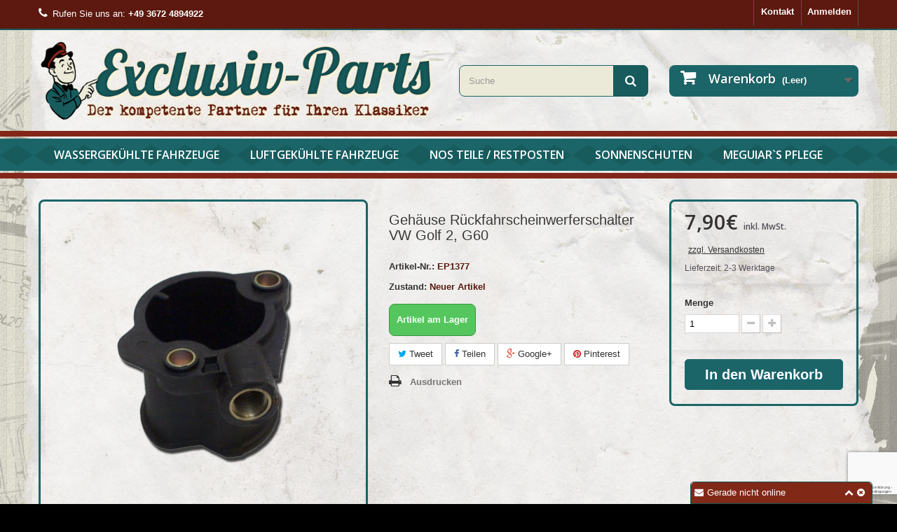

--- FILE ---
content_type: text/html; charset=utf-8
request_url: https://www.exclusiv-parts.de/schalter-geber-hupe-relais/1154-gehaeuse-rueckfahrscheinwerferschalter-g60-5710412046927.html
body_size: 20156
content:
<!DOCTYPE HTML>
<!--[if lt IE 7]> <html class="no-js lt-ie9 lt-ie8 lt-ie7" lang="de-de"><![endif]-->
<!--[if IE 7]><html class="no-js lt-ie9 lt-ie8 ie7" lang="de-de"><![endif]-->
<!--[if IE 8]><html class="no-js lt-ie9 ie8" lang="de-de"><![endif]-->
<!--[if gt IE 8]> <html class="no-js ie9" lang="de-de"><![endif]-->
<html lang="de-de">
	<head>
		<meta charset="utf-8" />
		<title>Gehäuse Rückfahrscheinwerferschalter VW Golf 2 G60, 02A945523H</title>
					<meta name="description" content="Gehäuse Rückfahrscheinwerferschalter VW Golf 2 G60, 02A945523H" />
						<meta name="generator" content="PrestaShop" />
		<meta name="robots" content="index,follow" />
		<meta name="viewport" content="width=device-width, minimum-scale=0.25, maximum-scale=1.6, initial-scale=1.0" />
		<meta name="apple-mobile-web-app-capable" content="yes" />
		<link rel="icon" type="image/vnd.microsoft.icon" href="/img/favicon.ico?1684763534" />
		<link rel="shortcut icon" type="image/x-icon" href="/img/favicon.ico?1684763534" />
														<link rel="stylesheet" href="/themes/default-bootstrap/css/global.css" type="text/css" media="all" />
																<link rel="stylesheet" href="/themes/default-bootstrap/css/autoload/highdpi.css" type="text/css" media="all" />
																<link rel="stylesheet" href="/themes/default-bootstrap/css/autoload/responsive-tables.css" type="text/css" media="all" />
																<link rel="stylesheet" href="/themes/default-bootstrap/css/autoload/uniform.default.css" type="text/css" media="all" />
																<link rel="stylesheet" href="/js/jquery/plugins/fancybox/jquery.fancybox.css" type="text/css" media="all" />
																<link rel="stylesheet" href="/themes/default-bootstrap/css/product.css" type="text/css" media="all" />
																<link rel="stylesheet" href="/themes/default-bootstrap/css/print.css" type="text/css" media="print" />
																<link rel="stylesheet" href="/js/jquery/plugins/bxslider/jquery.bxslider.css" type="text/css" media="all" />
																<link rel="stylesheet" href="/js/jquery/plugins/jqzoom/jquery.jqzoom.css" type="text/css" media="all" />
																<link rel="stylesheet" href="/modules/socialsharing/css/socialsharing.css" type="text/css" media="all" />
																<link rel="stylesheet" href="/themes/default-bootstrap/css/modules/blockbanner/blockbanner.css" type="text/css" media="all" />
																<link rel="stylesheet" href="/themes/default-bootstrap/css/modules/blockbestsellers/blockbestsellers.css" type="text/css" media="all" />
																<link rel="stylesheet" href="/themes/default-bootstrap/css/modules/blockcart/blockcart.css" type="text/css" media="all" />
																<link rel="stylesheet" href="/themes/default-bootstrap/css/modules/blockcategories/blockcategories.css" type="text/css" media="all" />
																<link rel="stylesheet" href="/themes/default-bootstrap/css/modules/blockcurrencies/blockcurrencies.css" type="text/css" media="all" />
																<link rel="stylesheet" href="/themes/default-bootstrap/css/modules/blocklanguages/blocklanguages.css" type="text/css" media="all" />
																<link rel="stylesheet" href="/themes/default-bootstrap/css/modules/blockcontact/blockcontact.css" type="text/css" media="all" />
																<link rel="stylesheet" href="/themes/default-bootstrap/css/modules/blockmyaccountfooter/blockmyaccount.css" type="text/css" media="all" />
																<link rel="stylesheet" href="/themes/default-bootstrap/css/modules/blocknewproducts/blocknewproducts.css" type="text/css" media="all" />
																<link rel="stylesheet" href="/themes/default-bootstrap/css/modules/blocknewsletter/blocknewsletter.css" type="text/css" media="all" />
																<link rel="stylesheet" href="/themes/default-bootstrap/css/modules/blocksearch/blocksearch.css" type="text/css" media="all" />
																<link rel="stylesheet" href="/js/jquery/plugins/autocomplete/jquery.autocomplete.css" type="text/css" media="all" />
																<link rel="stylesheet" href="/themes/default-bootstrap/css/product_list.css" type="text/css" media="all" />
																<link rel="stylesheet" href="/themes/default-bootstrap/css/modules/blockspecials/blockspecials.css" type="text/css" media="all" />
																<link rel="stylesheet" href="/themes/default-bootstrap/css/modules/blocktags/blocktags.css" type="text/css" media="all" />
																<link rel="stylesheet" href="/themes/default-bootstrap/css/modules/blockuserinfo/blockuserinfo.css" type="text/css" media="all" />
																<link rel="stylesheet" href="/themes/default-bootstrap/css/modules/blockviewed/blockviewed.css" type="text/css" media="all" />
																<link rel="stylesheet" href="/themes/default-bootstrap/css/modules/homefeatured/homefeatured.css" type="text/css" media="all" />
																<link rel="stylesheet" href="/modules/themeconfigurator/css/hooks.css" type="text/css" media="all" />
																<link rel="stylesheet" href="/modules/smartblog/css/smartblogstyle.css" type="text/css" media="all" />
																<link rel="stylesheet" href="/modules/tmmegamenu/views/css/tmmegamenu.css" type="text/css" media="all" />
																<link rel="stylesheet" href="/modules/advancedeucompliance/views/css/aeuc_front.css" type="text/css" media="all" />
																<link rel="stylesheet" href="/themes/default-bootstrap/css/modules/mailalerts/mailalerts.css" type="text/css" media="all" />
																<link rel="stylesheet" href="/js/jquery/ui/themes/base/jquery.ui.button.css" type="text/css" media="all" />
																<link rel="stylesheet" href="/js/jquery/ui/themes/base/jquery.ui.core.css" type="text/css" media="all" />
																<link rel="stylesheet" href="/js/jquery/ui/themes/base/jquery.ui.dialog.css" type="text/css" media="all" />
																<link rel="stylesheet" href="/js/jquery/ui/themes/base/jquery.ui.theme.css" type="text/css" media="all" />
																<link rel="stylesheet" href="/modules/newsletterpro/views/css/1.6/newsletterpro_front.css" type="text/css" media="all" />
																<link rel="stylesheet" href="/modules/newsletterpro/views/css/newsletterpro_cross.css" type="text/css" media="all" />
														<script type="text/javascript">
var AdvancedEmailGuardStatic = {"settings":{"recaptchaType":"invisible_recaptcha","recaptchaKey":"6Lde3aUUAAAAAB7P1vqTPJaEr2iEfdpLOOwLTFOd","recaptchaPosition":"bottomright","recaptchaLanguage":"shop","recaptchaForms":[{"name":"contact_us","align":"indent","indent":3,"size":"normal"},{"name":"register","align":"center","indent":1,"size":"normal"},{"name":"newsletter","align":"left","indent":1,"size":"normal"}]},"trans":{"recaptchaError":"Ein Fehler ist aufgetreten. Bitte versuchen Sie es erneut."},"context":{"shopVersion":"1.6.1.7","language":{"id_lang":2,"name":"Deutsch (German)","iso_code":"de","language_code":"de-de","active":1,"is_rtl":0,"date_format_lite":"d.m.Y","date_format_full":"d.m.Y H:i:s"},"onePageCheckoutEnabled":false}};
var CUSTOMIZE_TEXTFIELD = 1;
var FancyboxI18nClose = 'Schlie&szlig;en';
var FancyboxI18nNext = 'Weiter';
var FancyboxI18nPrev = 'Zur&uuml;ck';
var PS_CATALOG_MODE = false;
var ajax_allowed = true;
var ajaxsearch = true;
var allowBuyWhenOutOfStock = false;
var attribute_anchor_separator = '-';
var attributesCombinations = [];
var availableLaterValue = 'Dieser Artikel ist zur Zeit leider nicht lieferbar. Er ist beim Hersteller bestellt und wird in Kürze wieder verfügbar sein.';
var availableNowValue = 'Artikel am Lager';
var baseDir = 'https://www.exclusiv-parts.de/';
var baseUri = 'https://www.exclusiv-parts.de/';
var blocksearch_type = 'top';
var contentOnly = false;
var currency = {"id":2,"name":"EUR Euro","iso_code":"EUR","iso_code_num":"978","sign":"\u20ac","blank":"0","conversion_rate":"1.000000","deleted":"0","format":"2","decimals":"1","active":"1","prefix":"","suffix":" \u20ac","id_shop_list":null,"force_id":false};
var currencyBlank = 0;
var currencyFormat = 2;
var currencyRate = 1;
var currencySign = '€';
var currentDate = '2026-01-29 02:20:01';
var customerGroupWithoutTax = false;
var customizationFields = false;
var customizationId = null;
var customizationIdMessage = 'Benutzereinstellung Nr.';
var default_eco_tax = 0;
var delete_txt = 'Löschen';
var displayList = false;
var displayPrice = 0;
var doesntExist = 'Artikel in dieser Ausführung nicht verfügbar. Bitte wählen Sie eine andere Kombination.';
var doesntExistNoMore = 'Dieser Artikel zur Zeit leider nicht lieferbar. Er ist beim Hersteller bestellt und wird in Kürze wieder verfügbar sein.';
var doesntExistNoMoreBut = ', nur noch in anderen Varianten erhältlich.';
var ecotaxTax_rate = 0;
var fieldRequired = 'Bitte füllen Sie alle erforderlichen Felder aus und speichern Sie dann die Änderung.';
var freeProductTranslation = 'Gratis!';
var freeShippingTranslation = 'versandkostenfrei';
var generated_date = 1769649600;
var groupReduction = 0;
var hasDeliveryAddress = false;
var highDPI = false;
var idDefaultImage = 1132;
var id_lang = 2;
var id_product = 1154;
var img_dir = 'https://www.exclusiv-parts.de/themes/default-bootstrap/img/';
var img_prod_dir = 'https://www.exclusiv-parts.de/img/p/';
var img_ps_dir = 'https://www.exclusiv-parts.de/img/';
var instantsearch = true;
var isGuest = 0;
var isLogged = 0;
var isMobile = false;
var jqZoomEnabled = true;
var mailalerts_already = 'Für diesen Artikel ist schon eine Warnung vorhanden.';
var mailalerts_invalid = 'Ihre E-Mail-Adresse ist ungültig';
var mailalerts_placeholder = 'Ihre E-mail Adresse';
var mailalerts_registered = 'Anfrage-Benachrichtigung registriert';
var mailalerts_url_add = 'https://www.exclusiv-parts.de/module/mailalerts/actions?process=add';
var mailalerts_url_check = 'https://www.exclusiv-parts.de/module/mailalerts/actions?process=check';
var maxQuantityToAllowDisplayOfLastQuantityMessage = 0;
var minimalQuantity = 1;
var noTaxForThisProduct = false;
var oosHookJsCodeFunctions = [];
var page_name = 'product';
var placeholder_blocknewsletter = 'Geben Sie Ihre E-Mail-Adresse ein';
var priceDisplayMethod = 0;
var priceDisplayPrecision = 2;
var productAvailableForOrder = true;
var productBasePriceTaxExcl = 6.638655;
var productBasePriceTaxExcluded = 6.638655;
var productBasePriceTaxIncl = 7.899999;
var productHasAttributes = false;
var productPrice = 7.899999;
var productPriceTaxExcluded = 6.638655;
var productPriceTaxIncluded = 7.899999;
var productPriceWithoutReduction = 7.899999;
var productReference = 'EP1377';
var productShowPrice = true;
var productUnitPriceRatio = 0;
var product_fileButtonHtml = 'Datei auswählen';
var product_fileDefaultHtml = 'Keine Datei ausgewählt';
var product_specific_price = [];
var quantitiesDisplayAllowed = false;
var quantityAvailable = 0;
var quickView = true;
var reduction_percent = 0;
var reduction_price = 0;
var removingLinkText = 'Diesen Artikel aus meinem Warenkorb entfernen';
var roundMode = 2;
var search_url = 'https://www.exclusiv-parts.de/suche';
var sharing_img = 'https://www.exclusiv-parts.de/1132/gehaeuse-rueckfahrscheinwerferschalter-vw-golf-2-g60-02a945523h.jpg';
var sharing_name = 'Gehäuse Rückfahrscheinwerferschalter VW Golf 2, G60';
var sharing_url = 'https://www.exclusiv-parts.de/schalter-geber-hupe-relais/1154-gehaeuse-rueckfahrscheinwerferschalter-vw-golf-2-g60-02a945523h-5710412046927.html';
var specific_currency = false;
var specific_price = 0;
var static_token = 'e8242ec0309dc2df9fa79271e6fc8b0b';
var stock_management = 1;
var taxRate = 19;
var toBeDetermined = 'noch festzulegen';
var token = 'e8242ec0309dc2df9fa79271e6fc8b0b';
var uploading_in_progress = 'Upload läuft. Bitte warten Sie ...';
var usingSecureMode = true;
</script>

						<script type="text/javascript" src="/js/jquery/jquery-1.11.0.min.js"></script>
						<script type="text/javascript" src="/js/jquery/jquery-migrate-1.2.1.min.js"></script>
						<script type="text/javascript" src="/js/jquery/plugins/jquery.easing.js"></script>
						<script type="text/javascript" src="/js/tools.js"></script>
						<script type="text/javascript" src="/themes/default-bootstrap/js/global.js"></script>
						<script type="text/javascript" src="/themes/default-bootstrap/js/autoload/10-bootstrap.min.js"></script>
						<script type="text/javascript" src="/themes/default-bootstrap/js/autoload/15-jquery.total-storage.min.js"></script>
						<script type="text/javascript" src="/themes/default-bootstrap/js/autoload/15-jquery.uniform-modified.js"></script>
						<script type="text/javascript" src="/js/jquery/plugins/fancybox/jquery.fancybox.js"></script>
						<script type="text/javascript" src="/js/jquery/plugins/jquery.idTabs.js"></script>
						<script type="text/javascript" src="/js/jquery/plugins/jquery.scrollTo.js"></script>
						<script type="text/javascript" src="/js/jquery/plugins/jquery.serialScroll.js"></script>
						<script type="text/javascript" src="/js/jquery/plugins/bxslider/jquery.bxslider.js"></script>
						<script type="text/javascript" src="/themes/default-bootstrap/js/product.js"></script>
						<script type="text/javascript" src="/js/jquery/plugins/jqzoom/jquery.jqzoom.js"></script>
						<script type="text/javascript" src="/modules/socialsharing/js/socialsharing.js"></script>
						<script type="text/javascript" src="/themes/default-bootstrap/js/modules/blockcart/ajax-cart.js"></script>
						<script type="text/javascript" src="/themes/default-bootstrap/js/tools/treeManagement.js"></script>
						<script type="text/javascript" src="/themes/default-bootstrap/js/modules/blocknewsletter/blocknewsletter.js"></script>
						<script type="text/javascript" src="/js/jquery/plugins/autocomplete/jquery.autocomplete.js"></script>
						<script type="text/javascript" src="/themes/default-bootstrap/js/modules/blocksearch/blocksearch.js"></script>
						<script type="text/javascript" src="/modules/tmmegamenu/views/js/hoverIntent.js"></script>
						<script type="text/javascript" src="/modules/tmmegamenu/views/js/superfish.js"></script>
						<script type="text/javascript" src="/modules/tmmegamenu/views/js/tmmegamenu.js"></script>
						<script type="text/javascript" src="https://maps.google.com/maps/api/js?sensor=true&amp;region=DE"></script>
						<script type="text/javascript" src="/themes/default-bootstrap/js/modules/mailalerts/mailalerts.js"></script>
						<script type="text/javascript" src="/js/jquery/ui/jquery.ui.core.min.js"></script>
						<script type="text/javascript" src="/js/jquery/ui/jquery.ui.widget.min.js"></script>
						<script type="text/javascript" src="/js/jquery/ui/jquery.ui.position.min.js"></script>
						<script type="text/javascript" src="/js/jquery/ui/jquery.ui.button.min.js"></script>
						<script type="text/javascript" src="/js/jquery/ui/jquery.ui.dialog.min.js"></script>
						<script type="text/javascript" src="/modules/newsletterpro/views/js/newsletter.js"></script>
						<script type="text/javascript" src="/modules/newsletterpro/views/js/init.js"></script>
						<script type="text/javascript" src="/modules/newsletterpro/views/js/viewport.js"></script>
						<script type="text/javascript" src="/modules/newsletterpro/views/js/front/my_account.js"></script>
						<script type="text/javascript" src="/modules/advancedemailguard/views/js/front.js"></script>
							<meta property="og:type" content="product" />
<meta property="og:url" content="https://www.exclusiv-parts.de/schalter-geber-hupe-relais/1154-gehaeuse-rueckfahrscheinwerferschalter-vw-golf-2-g60-02a945523h-5710412046927.html" />
<meta property="og:title" content="Gehäuse Rückfahrscheinwerferschalter VW Golf 2 G60, 02A945523H" />
<meta property="og:site_name" content="exclusiv-parts" />
<meta property="og:description" content="Gehäuse Rückfahrscheinwerferschalter VW Golf 2 G60, 02A945523H" />
<meta property="og:image" content="https://www.exclusiv-parts.de/1132-large_default/gehaeuse-rueckfahrscheinwerferschalter-vw-golf-2-g60-02a945523h.jpg" />
<meta property="product:pretax_price:amount" content="6.64" />
<meta property="product:pretax_price:currency" content="EUR" />
<meta property="product:price:amount" content="7.9" />
<meta property="product:price:currency" content="EUR" />
<meta property="product:weight:value" content="0.300000" />
<meta property="product:weight:units" content="kg" />
<script>
		var lcp_init = "front",
			lcp_session = JSON.parse(JSON.stringify({"languages":{"0":{"id_lang":"1","name":"English (United States)","active":"0","iso_code":"en","language_code":"en-us","date_format_lite":"m\/d\/Y","date_format_full":"m\/d\/Y H:i:s","is_rtl":"0","id_shop":"1","shops":{"1":true}},"1":{"id_lang":"2","name":"Deutsch (German)","active":"1","iso_code":"de","language_code":"de-de","date_format_lite":"d.m.Y","date_format_full":"d.m.Y H:i:s","is_rtl":"0","id_shop":"1","shops":{"1":true}}},"id_employee":0,"employee_id_lang":1,"employee_iso_code":"en","visitor_iso_code":"de","module_token":"a67a4852183f3aeeb04733b208d2ee36","employees_token":"","shop_domain":"www.exclusiv-parts.de","_path":"\/modules\/livechatpro\/","module_version":"7.5.0","ps_version":"1.6","db_prefix":"ps_","id_customer":0,"id_product":"18967"})),
			lcp_module_name = "livechatpro",
			lcp_db_prefix = "ps_",
			lcp_path = "/modules/livechatpro/",
			lcp_url = "https://www.exclusiv-parts.de/modules/livechatpro/",
			lcp_current_url = "https://www.exclusiv-parts.de/schalter-geber-hupe-relais/1154-gehaeuse-rueckfahrscheinwerferschalter-g60-5710412046927.html",
			lcp_token = "ae2ce589a26d84d60af9ecbaf03fb143",
			lcp_grid_path = "https://www.exclusiv-parts.de/modules/livechatpro/ajax.php?token=ae2ce589a26d84d60af9ecbaf03fb143&type=",
			lcp_id_customer = "0",
			lcp_ps_version = "1.6",
			lcp_emoticons = JSON.parse(JSON.stringify({"0":{"id_emoticon":"1","code":":)","filename":"happy.gif","alias":"N"},"1":{"id_emoticon":"3","code":":(","filename":"sad.gif","alias":"N"},"2":{"id_emoticon":"5","code":";)","filename":"winking.gif","alias":"N"},"3":{"id_emoticon":"6","code":":d","filename":"big-grin.gif","alias":"N"},"4":{"id_emoticon":"7","code":";;)","filename":"batting-eyelashes.gif","alias":"N"},"5":{"id_emoticon":"8","code":">:d<","filename":"big-hug.gif","alias":"N"},"6":{"id_emoticon":"9","code":":-\/","filename":"confused.gif","alias":"N"},"7":{"id_emoticon":"10","code":":x","filename":"love-struck.gif","alias":"N"},"8":{"id_emoticon":"12","code":":p","filename":"tongue.gif","alias":"N"},"9":{"id_emoticon":"13","code":":*","filename":"kiss.gif","alias":"N"},"10":{"id_emoticon":"14","code":"=((","filename":"broken-heart.gif","alias":"N"},"11":{"id_emoticon":"15","code":":-0","filename":"surprise.gif","alias":"N"},"12":{"id_emoticon":"16","code":"x(","filename":"angry.gif","alias":"N"},"13":{"id_emoticon":"17","code":":>","filename":"smug.gif","alias":"N"},"14":{"id_emoticon":"18","code":"b-)","filename":"cool.gif","alias":"N"},"15":{"id_emoticon":"19","code":":-s","filename":"worried.gif","alias":"N"},"16":{"id_emoticon":"20","code":"#:-s","filename":"whew.gif","alias":"N"},"17":{"id_emoticon":"21","code":">:)","filename":"devil.gif","alias":"N"},"18":{"id_emoticon":"22","code":":((","filename":"crying.gif","alias":"N"},"19":{"id_emoticon":"23","code":":))","filename":"laughing.gif","alias":"N"},"20":{"id_emoticon":"24","code":":|","filename":"straight-face.gif","alias":"N"},"21":{"id_emoticon":"25","code":"\/:)","filename":"raised-eyebrows.gif","alias":"N"},"22":{"id_emoticon":"26","code":"=))","filename":"rolling-on-the-floor.gif","alias":"N"},"23":{"id_emoticon":"27","code":"o:-)","filename":"angel.gif","alias":"N"},"24":{"id_emoticon":"28","code":":-b","filename":"nerd.gif","alias":"N"},"25":{"id_emoticon":"29","code":"=;","filename":"talk-to-the-hand.gif","alias":"N"},"26":{"id_emoticon":"30","code":":-c","filename":"call-me.gif","alias":"N"},"27":{"id_emoticon":"31","code":":)]","filename":"on-the-phone.gif","alias":"N"},"28":{"id_emoticon":"32","code":"~x(","filename":"at-wits-end.gif","alias":"N"},"29":{"id_emoticon":"33","code":":-h","filename":"wave.gif","alias":"N"},"30":{"id_emoticon":"34","code":":-t","filename":"time-out.gif","alias":"N"},"31":{"id_emoticon":"35","code":"8->","filename":"day-dreaming.gif","alias":"N"},"32":{"id_emoticon":"36","code":"i-)","filename":"sleepy.gif","alias":"N"},"33":{"id_emoticon":"37","code":"8-|","filename":"rolling-eyes.gif","alias":"N"},"34":{"id_emoticon":"38","code":"l-)","filename":"loser.gif","alias":"N"},"35":{"id_emoticon":"39","code":":-&","filename":"sick.gif","alias":"N"},"36":{"id_emoticon":"40","code":":-$","filename":"dont-tell-anyone.gif","alias":"N"},"37":{"id_emoticon":"41","code":"[-(","filename":"no-talking.gif","alias":"N"},"38":{"id_emoticon":"42","code":":o)","filename":"clown.gif","alias":"N"},"39":{"id_emoticon":"43","code":"8-}","filename":"silly.gif","alias":"N"},"40":{"id_emoticon":"44","code":"<:-p","filename":"party.gif","alias":"N"},"41":{"id_emoticon":"45","code":"(:|","filename":"yawn.gif","alias":"N"},"42":{"id_emoticon":"46","code":"=p~","filename":"drooling.gif","alias":"N"},"43":{"id_emoticon":"47","code":":-?","filename":"thinking.gif","alias":"N"},"44":{"id_emoticon":"48","code":"#-o","filename":"doh.gif","alias":"N"},"45":{"id_emoticon":"49","code":"=d>","filename":"applause.gif","alias":"N"},"46":{"id_emoticon":"50","code":":-ss","filename":"nail-biting.gif","alias":"N"},"47":{"id_emoticon":"51","code":"@-)","filename":"hypnotized.gif","alias":"N"},"48":{"id_emoticon":"52","code":":^o","filename":"liar.gif","alias":"N"},"49":{"id_emoticon":"53","code":":-w","filename":"waiting.gif","alias":"N"},"50":{"id_emoticon":"54","code":":-<","filename":"sigh.gif","alias":"N"},"51":{"id_emoticon":"55","code":">:p","filename":"phbbbbt.gif","alias":"N"},"52":{"id_emoticon":"56","code":"<):)","filename":"cowboy.gif","alias":"N"},"53":{"id_emoticon":"57","code":"x_x","filename":"i-dont-want-to-see.gif","alias":"N"},"54":{"id_emoticon":"58","code":":!!","filename":"hurry-up.gif","alias":"N"},"55":{"id_emoticon":"59","code":"m\/","filename":"rock-on.gif","alias":"N"},"56":{"id_emoticon":"60","code":":-q","filename":"thumbs-down.gif","alias":"N"},"57":{"id_emoticon":"61","code":":-bd","filename":"thumbs-up.gif","alias":"N"},"58":{"id_emoticon":"62","code":"^#(^","filename":"it-wasnt-me.gif","alias":"N"},"59":{"id_emoticon":"63","code":":ar!","filename":"pirate.gif","alias":"N"}})),
			lcp_primary_settings = JSON.parse(JSON.stringify({"id_setting":"1","id_iconset":"1","id_theme":"1","name":"default","host_type":"Self","offline_messages_go_to":"chat@exclusiv-parts.de","new_chat_sound":"new-chat-default.mp3","new_message_sound":"new-message-default.mp3","name_field_online":"Y","name_field_online_mandatory":"Y","name_field_offline":"Y","name_field_offline_mandatory":"Y","email_field_online":"Y","email_field_online_mandatory":"Y","email_field_offline":"Y","email_field_offline_mandatory":"Y","phone_field_online":"N","phone_field_online_mandatory":"N","phone_field_offline":"N","phone_field_offline_mandatory":"N","department_field_online":"Y","department_field_online_mandatory":"Y","department_field_offline":"Y","department_field_offline_mandatory":"Y","question_field_online":"Y","question_field_online_mandatory":"Y","question_field_offline":"Y","question_field_offline_mandatory":"Y","chat_type":"Slide","is_whatsapp":"N","whatsapp_phone_number":"","chat_type_admin":"Popup","slide_with_image":"N","orientation":"bottom-right","offset":"50","start_minimized":"Y","hide_when_offline":"N","show_names":"N","show_avatars":"Y","popup_alert_on_income_chats":"N","start_new_chat_after":"0","staff_qualification":"N","new_chat_rings_to":"most-available","fixed_position":"Y","code":null,"visitors_can_upload_files":"Y","sync_chat_interval_backend":"5","sync_chat_interval_frontend":"5","realm_id":"","realm_key":"","is_default":"1","is_primary":"1","id_lang":"2","iso_code":"de","offline_header_message":"Gerade nicht online","online_header_message":"Live Chat online","offline_welcome_message":"Wir sind gerade nicht online. Aber Sie können uns gern eine E-Mail schicken und wir melden uns umgehend bei Ihnen.","online_welcome_message":"Sie haben Fragen zu einem unserer Produkte oder Ihrer Bestellung? Wir sind online und versuchen Ihnen umgehend weiterzuhelfen.","width":"260","height":"350","corners_radius":"5","chat_box_background":"FFFFFF","chat_box_foreground":"222222","chat_bubble_staff_background":"CCCBD1","chat_bubble_client_background":"E0E3E7","chat_box_border":"Y","chat_box_border_color":"085853","header_offline_background":"822817","header_online_background":"822817","header_offline_foreground":"FFFFFF","header_online_foreground":"FFFFFF","submit_button_background":"3A99D1","submit_button_foreground":"FFFFFF","whatsapp_url":"https:\/\/web.whatsapp.com"}));var lcp_lang = lcp_lang || {};
lcp_lang =  lcp_extend({
	"New": "Neu",
	"Create new entry": "Erstellen Sie einen neuen Eintrag",
	"Create": "Erstellen",
	"Edit": "Bearbeiten",
	"Edit entry": "Bearbeite Eintrag",
	"Update": "Update",
	"Delete": "Löschen",
	"Are you sure you want to delete": "Sind Sie sicher, dass Sie löschen möchten?",
	"entries?": "Einträge?",
	"Are sure you want to delete this entry?": "Möchten Sie diesen Eintrag wirklich löschen?",
	"An error has occured, please contact the system administrator": "Ein Fehler ist aufgetreten, bitte wenden Sie sich an den Systemadministrator",
	"Previous": "Bisherige",
	"Next": "Nächster",
	"Module Video": "Modul Video",
	"Documentation": "Dokumentation",
	"Contact Dev. (suggestions)": "Kontakt aufnehmen (Vorschläge)",
	"Dev. Modules": "Entwickler Module",
	"page": "Seite",
	"selected": "ausgewählt",
	"of": "von",
	"items": "artikel",
	"close": "geschlossen",
	"check all": "alle prüfen",
	"This button goes to employees page. The staff profiles are in sync with employees.": "Diese Taste geht an Mitarbeiter-Seite. Das Personal Profile sind synchron mit Mitarbeitern.",
	"uncheck all": "alle deaktivieren",
	"Deleted!": "Gelöscht!",
	"Delete": "Löschen",
	"delete confirm": "Löschen bestätigen",
	"Add": "Hinzufügen",
	"Save": "Sparen",
	"Close": "geschlossen",
	"Cancel": "Absagen",
	"Search": "Suche",
	"Edit": "Bearbeiten",
	"Staff": "Personal",
	"Client": "Klient",
	"Actions": "Aktionen",
	"Accept": "Akzeptieren",
	"Deny": "Leugnen",
	"Mark as read": "Als gelesen markieren",
	"Mark as unread": "Als ungelesen markieren",
	"View matching Chat": "Passende Chat",
	"Comment...": "Kommentar...",
	"Length of": "Länge von",
	"must be between": "muss zwischen",
	"and": "und",
	"Name:": "Name:",
	"Status:": "Status:",
	"Active": "Aktiv",
	"Active:": "aktiv:",
	"Inactive": "Inaktiv",
	"Online": "Online",
	"Offline": "Offline",
	"Firstname:": "Vorname:",
	"Lastname:": "Familienname:",
	"Avatar:": "Benutzerbild:",
	"Departments:": "Abteilungen:",
	"Welcome message:": "Willkommensnachricht:",
	"Signature:": "Stempel:",
	"Add (redirect to employees)": "Hinzufügen (Umleitung auf Mitarbeiter)",
	"Delete (redirect to employees)": "Löschen (Umleitung auf Mitarbeiter)",
	"Details": "Einzelheiten",
	"Visited pages history": "Besuchte Seiten der Geschichte",
	"GeoTracking": "GeoCaching",
	"Invite to chat": "Um sich unter Freunden",
	"View details": "Details anzeigen",
	"Mark as read": "Als gelesen markieren",
	"Mark as unread": "Als ungelesen markieren",
	"View matching chat": "Passende Chat",
	"Yes": "Ja",
	"No": "Nein",
	"Pending": "In Erwartung",
	"Archive": "Archivieren",
	"Read": "Lesen",
	"Unread": "Ungelesen",
	"Send file": "Datei senden",
	"Upload": "Hochladen",
	"File exists, choose different filename.": "Datei vorhanden ist, wählen Sie anderen Dateinamen.",
	"Invalid file type.": "Ungültiger Dateityp.",
	"name": "Name",
	"email": "email",
	"phone": "telefon",
	"question": "frage",
	"Reply": "Antworten",
	"Visitor is typing...": "Besucher ist die Eingabe einer ...",
	"Staff is typing...": "Das Personal ist die Eingabe einer ...",
	"The reply has been succesfully sent!": "Die Antwort wurde erfolgreich gesendet!",
	"You will be transfered to another staff member, please wait...": "Sie werden zu einem anderen Mitarbeiter übertragen werden, bitte warten ...",
	"Insert message": "Nachricht einfügen",
	"Transfer": "Übertragen",
	"Language:": "Sprache:",
	"Title:": "Titel:",
	"Message:": "Nachricht:",
	"You cannot transfer a staff member!": "Sie können einen Mitarbeiter nicht zu übertragen!",
	"Only the admin can change this setting!": "Nur der Administrator kann diese Einstellung zu ändern!",
	"Only the admin can clear the database!": "Nur der Administrator kann die Datenbank zu löschen!",
	"The save was successful! You need to refresh the page in order to take effect!": "Die Speicherung war erfolgreich! Sie müssen die Seite aktualisieren, um den Aktualisierung zu sehen!",
	"Department:": "Abteilung:",
	"Open": "offen",
	"Answered": "antwortete",
	"Customer-Reply": "Kunden Antwort",
	"In-Progress": "in Bearbeitung",
	"Closed": "abgeschlossen",
	"Priority:": "Priorität",
	"Low": "niedrig",
	"Medium": "mittel",
	"High": "hoch",
	"Client:": "Client",
	"Subject:": "Gegenstand",
	"Close ticket": "Ticket geschlossen",
	"Helpdesk": "Helpdesk",
	"The rating was added!": "Die Bewertung wurde hinzugefügt!",
	"The message was succesfully sent!": "Die Nachricht wurde erfolgreich gesendet!",
	"The database was succesfully cleared!": "Die Datenbank wurde erfolgreich gelöscht!",
	"You can`t delete the settings in DEMO MODE!": "Sie können die Einstellungen nicht im DEMO-MODUS löschen!",
	"The save was successful!": "Die Speicherung war erfolgreich!",
	"You can`t save settings in DEMO MODE!": "Sie können keine Einstellungen im DEMO-MODUS speichern!",
	"The save was successful! You need to refresh the page in order to take effect!": "Die Speicherung war erfolgreich! Sie müssen die Seite aktualisieren, um den Aktualisierung zu sehen!",
	"The message was updated!": "Die Nachricht wurde aktualisiert!",
	"The ticket was updated!": "Das Ticket wurde aktualisiert!",
	"The reply was added!": "Die Antwort wurde hinzugefügt!",
	"The rating was updated!": "Das Rating wurde aktualisiert!",
	"The archive was deleted!": "Das Archiv wurde gelöscht!",
	"The message was deleted!": "Die Nachricht wurde gelöscht!",
	"The rating was deleted!": "Die Bewertung wurde gelöscht!",
	"You can`t change the status of an inactive profile!": "Sie können den Status eines inaktiven Profils nicht ändern!",
	"You have new incoming chat request!": "Du hast eine neue Chat-Anfrage!",
	"All form fields are required.": "Alle Formularfelder sind erforderlich.",
	"Question": "Frage",
	"Leave message!": "Nachricht hinterlassen!",
	"Chat accepted by": "Chat akzeptiert von",
	"The chat has been denied! Please reload the page to try again!": "Der Chat wurde abgelehnt! Bitte laden Sie die Seite erneut, um es erneut zu versuchen!",
	"Reload page": "Seite neuladen",
	"A representative will be connected, please be patient.": "Ein Mitarbeiter wird verbunden sein, bitte haben Sie etwas Geduld.",
	"press enter key to chat": "Drücken Sie die Eingabetaste, um zu chatten",
	"Your message has been sent! We will get back to you as soon as possible. Thank you!": "Ihre Nachricht wurde gesendet! Wir werden uns so schnell wie möglich bei Ihnen melden. Vielen Dank!",
	"Back to chat again": "Zurück zum Chat",
	"Please rate this staff member below": "Bitte bewerten Sie diesen Mitarbeiter unten     Bitte bewerten Sie diesen Mitarbeiter unten Bitte bewerten Sie diesen Mitarbeiter unten",
	"Rate!": "Bewertung",
	"Chats": "Chats",
	"There are not active chats!": "Es gibt keine aktiven Chats!",
	"Online Users": "Online Benutzer",
	"External": "Extern",
	"Internal": "Intern",
	"Remove Tab": "Entfernen Sie die Registerkarte",
	"Chat": "Chat",
	"Chat request for:": "Chat-Anfrage für:",
	"Email:": "Email:",
	"Phone:": "Telefon:",
	"Accept chat!": "Akzeptiere den Chat",
	"Deny chat!": "Chat verweigern",
	"Messages": "Mitteilungen",
	"Ratings": "Bewertungen",
	"Logs": "Protokolle",
	"Start chat!": "Start Chat",
	"Your name": "Ihr Name",
	"E-mail": "Ihre E-Mailadresse",
	"Phone": "Ihre Telefonnummer",
}, lcp_lang);


function lcp_extend(){
    for(var i=1; i < arguments.length; i++)
        for(var key in arguments[i])
            if(arguments[i].hasOwnProperty(key))
                arguments[0][key] = arguments[i][key];
    return arguments[0];
}
</script><script src="/modules/livechatpro/views/js/lcp.js" type="text/javascript"></script><link rel="stylesheet" type="text/css" href="/modules/livechatpro/views/css/lcp.css"><script type="text/javascript">
					NewsletterPro.dataStorage.addObject({
						'ajax_url': '/modules/newsletterpro/ajax/ajax_newsletterpro_front.php'
					});

					// script alias, for the websites that have cache, this variables are not required, they can be deleted
					var NPRO_AJAX_URL = NewsletterPro.dataStorage.get('ajax_url');

					</script>
		<link rel="stylesheet" href="//fonts.googleapis.com/css?family=Open+Sans:300,600&amp;subset=latin,latin-ext" type="text/css" media="all" />
		<!--[if IE 8]>
		<script src="https://oss.maxcdn.com/libs/html5shiv/3.7.0/html5shiv.js"></script>
		<script src="https://oss.maxcdn.com/libs/respond.js/1.3.0/respond.min.js"></script>
		<![endif]-->
		
		<link href="https://fonts.googleapis.com/css?family=Lobster" rel="stylesheet"> 
		<link href="https://fonts.googleapis.com/css?family=Lobster+Two:400,700" rel="stylesheet"> 
		
		<link rel="manifest" href="/manifest.json" />
		<script src="https://cdn.onesignal.com/sdks/OneSignalSDK.js" async=""></script>
		<script>
			var OneSignal = window.OneSignal || [];
			OneSignal.push(function() {
			OneSignal.init({
			appId: "80d23da4-c802-44d5-9d43-4a6d11534950",
			});
			});
		</script>
		
	</head>
	<body id="product" class="product product-1154 product-gehaeuse-rueckfahrscheinwerferschalter-vw-golf-2-g60-02a945523h category-1041 category-schalter-geber-hupe-relais hide-left-column hide-right-column lang_de">
					<div id="page">
			<div class="header-container">
				<header id="header">
																<div class="banner">
							<div class="container">
								<div class="row">
									<a href="https://www.exclusiv-parts.de/" title="">
	
</a>

								</div>
							</div>
						</div>
																					<div class="nav">
							<div class="container">
								<div class="row">
									<nav><!-- Block user information module NAV  -->
<div class="header_user_info">
			<a class="login" href="https://www.exclusiv-parts.de/mein-Konto" rel="nofollow" title="Anmelden zu Ihrem Kundenbereich">
			Anmelden
		</a>
	</div>
<!-- /Block usmodule NAV -->
<!-- Block languages module -->
<!-- /Block languages module -->
<div id="contact-link" >
	<a href="https://www.exclusiv-parts.de/kontaktieren-sie-uns" title="Kontakt">Kontakt</a>
</div>
	<span class="shop-phone">
		<i class="icon-phone"></i>Rufen Sie uns an: <strong>+49 3672 4894922</strong>
	</span>
</nav>
								</div>
							</div>
						</div>
										<div>
						<div class="container">
							<div class="row">
								<div id="header_logo">
									<a href="https://www.exclusiv-parts.de/" title="exclusiv-parts">
										<img class="logo img-responsive" src="https://www.exclusiv-parts.de/img/exclusiv-parts-logo-1486811122.jpg" alt="exclusiv-parts" width="750" height="150"/>
									</a>
								</div>
								<!-- Block search module TOP -->
<div id="search_block_top" class="col-sm-3 clearfix">
	<form id="searchbox" method="get" action="//www.exclusiv-parts.de/suche" >
		<input type="hidden" name="controller" value="search" />
		<input type="hidden" name="orderby" value="position" />
		<input type="hidden" name="orderway" value="desc" />
		<input class="search_query form-control" type="text" id="search_query_top" name="search_query" placeholder="Suche" value="" />
		<button type="submit" name="submit_search" class="btn btn-default button-search">
			<span>Suche</span>
		</button>
	</form>
</div>
<!-- /Block search module TOP --><!-- MODULE Block cart -->
<div class="col-sm-3 clearfix">
	<div class="shopping_cart">
		<a href="https://www.exclusiv-parts.de/bestellung" title="Zum Warenkorb" rel="nofollow">
			<b>Warenkorb</b>
			<span class="ajax_cart_quantity unvisible">0</span>
			<span class="ajax_cart_product_txt unvisible">Artikel</span>
			<span class="ajax_cart_product_txt_s unvisible">Artikel</span>
			<span class="ajax_cart_total unvisible">
							</span>
			<span class="ajax_cart_no_product">(Leer)</span>
					</a>
					<div class="cart_block block exclusive">
				<div class="block_content">
					<!-- block list of products -->
					<div class="cart_block_list">
												<p class="cart_block_no_products">
							Keine Artikel
						</p>
																		<div class="cart-prices">
							<div class="cart-prices-line first-line">
								<span class="price cart_block_shipping_cost ajax_cart_shipping_cost unvisible">
																			 noch festzulegen																	</span>
								<span class="unvisible">
									Versand
								</span>
							</div>
																						<div class="cart-prices-line">
									<span class="price cart_block_tax_cost ajax_cart_tax_cost">0,00€</span>
									<span>MwSt.</span>
								</div>
														<div class="cart-prices-line last-line">
								<span class="price cart_block_total ajax_block_cart_total">0,00€</span>
								<span>Gesamt</span>
							</div>
															<p>
																	Preise inkl. MwSt.
																</p>
													</div>
						<p class="cart-buttons">
							<a id="button_order_cart" class="btn btn-default button button-small" href="https://www.exclusiv-parts.de/bestellung" title="Warenkorb anzeigen" rel="nofollow">
								<span>
									Warenkorb anzeigen<i class="icon-chevron-right right"></i>
								</span>
							</a>
						</p>
					</div>
				</div>
			</div><!-- .cart_block -->
			</div>
</div>

	<div id="layer_cart">
		<div class="clearfix">
			<div class="layer_cart_product col-xs-12 col-md-6">
				<span class="cross" title="Fenster schließen"></span>
				<span class="title">
					<i class="icon-check"></i>Artikel wurde in den Korb gelegt
				</span>
				<div class="product-image-container layer_cart_img">
				</div>
				<div class="layer_cart_product_info">
					<span id="layer_cart_product_title" class="product-name"></span>
					<span id="layer_cart_product_attributes"></span>
					<div>
						<strong class="dark">Menge</strong>
						<span id="layer_cart_product_quantity"></span>
					</div>
					<div>
						<strong class="dark">Gesamt</strong>
						<span id="layer_cart_product_price"></span>
					</div>
				</div>
			</div>
			<div class="layer_cart_cart col-xs-12 col-md-6">
				<span class="title">
					<!-- Plural Case [both cases are needed because page may be updated in Javascript] -->
					<span class="ajax_cart_product_txt_s  unvisible">
						Sie haben <span class="ajax_cart_quantity">0</span> Artikel in Ihrem Warenkorb.
					</span>
					<!-- Singular Case [both cases are needed because page may be updated in Javascript] -->
					<span class="ajax_cart_product_txt ">
						Es gibt 1 Artikel in Ihrem Warenkorb.
					</span>
				</span>
				<div class="layer_cart_row">
					<strong class="dark">
						Gesamt Artikel
																					(inkl. MwSt.)
																		</strong>
					<span class="ajax_block_products_total">
											</span>
				</div>

								<div class="layer_cart_row">
					<strong class="dark unvisible">
						Gesamt Versandkosten&nbsp;(inkl. MwSt.)					</strong>
					<span class="ajax_cart_shipping_cost unvisible">
													 noch festzulegen											</span>
				</div>
									<div class="layer_cart_row">
						<strong class="dark">MwSt.</strong>
						<span class="price cart_block_tax_cost ajax_cart_tax_cost">0,00€</span>
					</div>
								<div class="layer_cart_row">
					<strong class="dark">
						Gesamt
																					(inkl. MwSt.)
																		</strong>
					<span class="ajax_block_cart_total">
											</span>
				</div>
				<div class="button-container">
					<span class="continue btn btn-default button exclusive-medium" title="Einkauf fortsetzen">
						<span>
							<i class="icon-chevron-left left"></i>Einkauf fortsetzen
						</span>
					</span>
					<a class="btn btn-default button button-medium"	href="https://www.exclusiv-parts.de/bestellung" title="Zur Kasse gehen" rel="nofollow">
						<span>
							Zur Kasse gehen<i class="icon-chevron-right right"></i>
						</span>
					</a>
				</div>
			</div>
		</div>
		<div class="crossseling"></div>
	</div> <!-- #layer_cart -->
	<div class="layer_cart_overlay"></div>

<!-- /MODULE Block cart -->

 
          
</div> <!-- END FOR 100 Prozent ROW -->
</div> <!-- END FOR 100 Prozent CONTAINER -->
	

	
<div class="epnavi">
<div class="container"><!-- START FOR 100 Prozent ROW -->
<div class="row"><!-- START FOR 100 Prozent CONTAINER -->
<div class="top_menu top-level tmmegamenu_item">
<div class="menu-title tmmegamenu_item">Menu</div>



<ul class="menu clearfix top-level-menu tmmegamenu_item"><li class=" simple top-level-menu-li tmmegamenu_item it_31594210"><a class="it_31594210 top-level-menu-li-a tmmegamenu_item" href="https://www.exclusiv-parts.de/56-wassergekuehlte-fahrzeuge-vw-golf-caddy-scirocco-polo-jetta-vwt3-volkswagen">Wassergekühlte Fahrzeuge</a><ul class="is-simplemenu tmmegamenu_item first-level-menu it_31594210"></ul></li><li class=" simple top-level-menu-li tmmegamenu_item it_74330992"><a class="it_74330992 top-level-menu-li-a tmmegamenu_item" href="https://www.exclusiv-parts.de/69-luftgekuehlte-fahrzeuge">Luftgekühlte Fahrzeuge</a><ul class="is-simplemenu tmmegamenu_item first-level-menu it_74330992"></ul></li><li class=" top-level-menu-li tmmegamenu_item it_80387821"><a class="it_80387821 top-level-menu-li-a tmmegamenu_item" href="https://www.exclusiv-parts.de/77-nos-teile-restposten">NOS Teile / Restposten</a></li><li class=" simple top-level-menu-li tmmegamenu_item it_96746582"><a class="it_96746582 top-level-menu-li-a tmmegamenu_item" href="https://www.exclusiv-parts.de/78-sonnenschuten">Sonnenschuten</a><ul class="is-simplemenu tmmegamenu_item first-level-menu it_96746582"></ul></li><li class=" simple top-level-menu-li tmmegamenu_item it_32534374"><a class="it_32534374 top-level-menu-li-a tmmegamenu_item" href="https://www.exclusiv-parts.de/87-meguiars-pflege">Meguiar`s Pflege</a><ul class="is-simplemenu tmmegamenu_item first-level-menu it_32534374"></ul></li></ul>

	
	
	
	
	
	
	
    	</div></div>
<div class="container"><!-- START FOR 100 Prozent ROW -->
<div class="row"><!-- START FOR 100 Prozent CONTAINER -->

        </div>
    							</div>
						</div>
					</div>
				</header>
			</div>
			<div class="columns-container">
				<div id="columns" class="container">
											
<!-- Breadcrumb 
<div class="breadcrumb clearfix">
	<a class="home" href="https://www.exclusiv-parts.de/" title="zur&uuml;ck zu Startseite"><i class="icon-home"></i></a>
			<span class="navigation-pipe">&gt;</span>
					<span class="navigation_page"><span itemscope itemtype="http://data-vocabulary.org/Breadcrumb"><a itemprop="url" href="https://www.exclusiv-parts.de/56-wassergekuehlte-fahrzeuge-vw-golf-caddy-scirocco-polo-jetta-vwt3-volkswagen" title="Wassergek&uuml;hlte Fahrzeuge" ><span itemprop="title">Wassergek&uuml;hlte Fahrzeuge</span></a></span><span class="navigation-pipe">></span><span itemscope itemtype="http://data-vocabulary.org/Breadcrumb"><a itemprop="url" href="https://www.exclusiv-parts.de/58-vw-golf-2" title="VW Golf 2" ><span itemprop="title">VW Golf 2</span></a></span><span class="navigation-pipe">></span><span itemscope itemtype="http://data-vocabulary.org/Breadcrumb"><a itemprop="url" href="https://www.exclusiv-parts.de/368-elektrik" title="Elektrik" ><span itemprop="title">Elektrik</span></a></span><span class="navigation-pipe">></span><span itemscope itemtype="http://data-vocabulary.org/Breadcrumb"><a itemprop="url" href="https://www.exclusiv-parts.de/1041-schalter-geber-hupe-relais" title="Schalter/ Geber/ Hupe/ Relais" ><span itemprop="title">Schalter/ Geber/ Hupe/ Relais</span></a></span><span class="navigation-pipe">></span>Gehäuse Rückfahrscheinwerferschalter VW Golf 2, G60</span>
			</div>
-->
<!-- /Breadcrumb -->

										<div id="slider_row" class="row">
																	</div>
					<div class="row">
																		<div id="center_column" class="center_column col-xs-12 col-sm-12">
	

							<div itemscope itemtype="https://schema.org/Product">
	<meta itemprop="url" content="https://www.exclusiv-parts.de/schalter-geber-hupe-relais/1154-gehaeuse-rueckfahrscheinwerferschalter-vw-golf-2-g60-02a945523h-5710412046927.html">
	<div class="primary_block row">
					
								<!-- left infos-->
		<div class="pb-left-column col-xs-12 col-sm-4 col-md-5">
			<!-- product img-->
			<div id="image-block" class="clearfix">
																	<span id="view_full_size">
													<a class="jqzoom" title="Gehäuse Rückfahrscheinwerferschalter VW Golf 2 G60, 02A945523H" rel="gal1" href="https://www.exclusiv-parts.de/1132-thickbox_default/gehaeuse-rueckfahrscheinwerferschalter-vw-golf-2-g60-02a945523h.jpg">
								<img itemprop="image" src="https://www.exclusiv-parts.de/1132-large_default/gehaeuse-rueckfahrscheinwerferschalter-vw-golf-2-g60-02a945523h.jpg" title="Gehäuse Rückfahrscheinwerferschalter VW Golf 2 G60, 02A945523H" alt="Gehäuse Rückfahrscheinwerferschalter VW Golf 2 G60, 02A945523H"/>
							</a>
											</span>
							</div> <!-- end image-block -->
							<!-- thumbnails -->
				<div id="views_block" class="clearfix hidden">
										<div id="thumbs_list">
						<ul id="thumbs_list_frame">
																																																						<li id="thumbnail_1132" class="last">
									<a href="javascript:void(0);" rel="{gallery: 'gal1', smallimage: 'https://www.exclusiv-parts.de/1132-large_default/gehaeuse-rueckfahrscheinwerferschalter-vw-golf-2-g60-02a945523h.jpg',largeimage: 'https://www.exclusiv-parts.de/1132-thickbox_default/gehaeuse-rueckfahrscheinwerferschalter-vw-golf-2-g60-02a945523h.jpg'}" title="Gehäuse Rückfahrscheinwerferschalter VW Golf 2 G60, 02A945523H">
										<img class="img-responsive" id="thumb_1132" src="https://www.exclusiv-parts.de/1132-cart_default/gehaeuse-rueckfahrscheinwerferschalter-vw-golf-2-g60-02a945523h.jpg" alt="Gehäuse Rückfahrscheinwerferschalter VW Golf 2 G60, 02A945523H" title="Gehäuse Rückfahrscheinwerferschalter VW Golf 2 G60, 02A945523H" height="80" width="80" itemprop="image" />
									</a>
								</li>
																			</ul>
					</div> <!-- end thumbs_list -->
									</div> <!-- end views-block -->
				<!-- end thumbnails -->
								</div> <!-- end pb-left-column -->
		<!-- end left infos-->
		<!-- center infos -->
		<div class="pb-center-column col-xs-12 col-sm-4">
						<h1 itemprop="name">Gehäuse Rückfahrscheinwerferschalter VW Golf 2, G60</h1>
			<p id="product_reference">
				<label>Artikel-Nr.: </label>
				<span class="editable" itemprop="sku" content="EP1377">EP1377</span>
			</p>
						<p id="product_condition">
				<label>Zustand: </label>
									<link itemprop="itemCondition" href="https://schema.org/NewCondition"/>
					<span class="editable">Neuer Artikel</span>
							</p>
									
			
			
			
						<!-- availability or doesntExist -->
			<p id="availability_statut">
				
				<span id="availability_value" class="label label-success">Artikel am Lager</span>
			</p>
			
			
			
											<p class="warning_inline" id="last_quantities" style="display: none" >Achtung: Letzte verf&uuml;gbare Teile!</p>
						<p id="availability_date" style="display: none;">
				<span id="availability_date_label">Der Artikel ist voraussichtlich wieder verf&uuml;gbar ab:</span>
				<span id="availability_date_value"></span>
			</p>
			<!-- Out of stock hook -->
			<div id="oosHook" style="display: none;">
				<!-- MODULE MailAlerts -->
<div class="epsendmemail">	
	<a href="#" title="Info wenn der Artikel wieder lieferbar ist" id="mailalert_link" rel="nofollow">Info wenn der Artikel wieder lieferbar ist</a>
			<p class="form-group">
			<input type="text" id="oos_customer_email" name="customer_email" size="20" value="Ihre E-mail Adresse" class="mailalerts_oos_email form-control" />
    	</p>
    	
	<span id="oos_customer_email_result" style="display:none; display: block;"></span>
</div>	
	
	

<!-- END : MODULE MailAlerts -->
			</div>
			
	<p class="socialsharing_product list-inline no-print">
					<button data-type="twitter" type="button" class="btn btn-default btn-twitter social-sharing">
				<i class="icon-twitter"></i> Tweet
				<!-- <img src="https://www.exclusiv-parts.de/modules/socialsharing/img/twitter.gif" alt="Tweet" /> -->
			</button>
							<button data-type="facebook" type="button" class="btn btn-default btn-facebook social-sharing">
				<i class="icon-facebook"></i> Teilen
				<!-- <img src="https://www.exclusiv-parts.de/modules/socialsharing/img/facebook.gif" alt="Facebook Like" /> -->
			</button>
							<button data-type="google-plus" type="button" class="btn btn-default btn-google-plus social-sharing">
				<i class="icon-google-plus"></i> Google+
				<!-- <img src="https://www.exclusiv-parts.de/modules/socialsharing/img/google.gif" alt="Google Plus" /> -->
			</button>
							<button data-type="pinterest" type="button" class="btn btn-default btn-pinterest social-sharing">
				<i class="icon-pinterest"></i> Pinterest
				<!-- <img src="https://www.exclusiv-parts.de/modules/socialsharing/img/pinterest.gif" alt="Pinterest" /> -->
			</button>
			</p>
							<!-- usefull links-->
				<ul id="usefull_link_block" class="clearfix no-print">
										<li class="print">
						<a href="javascript:print();">
							Ausdrucken
						</a>
					</li>
				</ul>
					</div>
		<!-- end center infos-->
		<!-- pb-right-column-->
		<div class="pb-right-column col-xs-12 col-sm-4 col-md-3">
						<!-- add to cart form-->
			<form id="buy_block" action="https://www.exclusiv-parts.de/warenkorb" method="post">
				<!-- hidden datas -->
				<p class="hidden">
					<input type="hidden" name="token" value="e8242ec0309dc2df9fa79271e6fc8b0b" />
					<input type="hidden" name="id_product" value="1154" id="product_page_product_id" />
					<input type="hidden" name="add" value="1" />
					<input type="hidden" name="id_product_attribute" id="idCombination" value="" />
				</p>
				<div class="box-info-product">
					<div class="content_prices clearfix">
													<!-- prices -->
							<div>
								<p class="our_price_display" itemprop="offers" itemscope itemtype="https://schema.org/Offer"><link itemprop="availability" href="https://schema.org/InStock"/><span id="our_price_display" class="price" itemprop="price" content="7.899999">7,90€</span><meta itemprop="priceCurrency" content="EUR" />
    
    
    
    
    
            <span class=                        "aeuc_tax_label"
                    >
            inkl. MwSt.
        </span>
    
    
            <div class="aeuc_shipping_label">
            <a href="https://www.exclusiv-parts.de/content/1-Lieferung?content_only=1" class="iframe">
                zzgl. Versandkosten
            </a>
        </div>
    
    
    
    
    </p>
								<p id="reduction_percent"  style="display:none;"><span id="reduction_percent_display"></span></p>
								<p id="reduction_amount"  style="display:none"><span id="reduction_amount_display"></span></p>
								<p id="old_price" class="hidden">
    
    
    
            <span class="aeuc_before_label">
            Vorher
        </span>
    
    
    
    
    
    
    
    
    <span id="old_price_display"><span class="price"></span></span></p>
															</div> <!-- end prices -->
																											 
						
                        
    
    
    
    
    
    
    
    
    
    
    
            <div class="aeuc_delivery_label">
            Lieferzeit: 2-3 Werktage
        </div>
    
						<div class="clear"></div>
					</div> <!-- end content_prices -->
					<div class="product_attributes clearfix">
						<!-- quantity wanted -->
												<p id="quantity_wanted_p">
							<label for="quantity_wanted">Menge</label>
							<input type="number" min="1" name="qty" id="quantity_wanted" class="text" value="1" />
							<a href="#" data-field-qty="qty" class="btn btn-default button-minus product_quantity_down">
								<span><i class="icon-minus"></i></span>
							</a>
							<a href="#" data-field-qty="qty" class="btn btn-default button-plus product_quantity_up">
								<span><i class="icon-plus"></i></span>
							</a>
							<span class="clearfix"></span>
						</p>
												<!-- minimal quantity wanted -->
						<p id="minimal_quantity_wanted_p" style="display: none;">
							Die Mindestbestellmenge f&uuml;r diesen Artikel ist <b id="minimal_quantity_label">1</b>
						</p>
											</div> <!-- end product_attributes -->
					<div class="box-cart-bottom">
						<div>
							<p id="add_to_cart" class="buttons_bottom_block no-print">
								<button type="submit" name="Submit" class="exclusive">
									<span>In den Warenkorb</span>
								</button>
							</p>
						</div>
											</div> <!-- end box-cart-bottom -->
				</div> <!-- end box-info-product -->
			</form>
					</div> <!-- end pb-right-column-->
	</div> <!-- end primary_block -->
								<!-- More info -->
			<section class="page-product-box">
				<div class="page-product-box-beschreibung">
				<h3 class="page-product-heading">Mehr Infos</h3>
				<!-- full description -->
				<div class="rte"><table style="height:44px;" width="377"><tbody><tr><td>Fahrzeuge:</td>
<td>Motor:</td>
<td>Baujahr:</td>
</tr><tr><td>VW Golf 2 G60</td>
<td>1.8</td>
<td>08/88 - 07/91</td>
</tr></tbody></table><p><br />Hinweis: für Seilzug-Getriebe (Typ 2A)<br />OE Vergl. Nr.: 02A945523H</p></div>
				</div>
			</section>
			<!--end  More info -->
						<!--HOOK_PRODUCT_TAB -->
		<section class="page-product-box">
			
					</section>
		<!--end HOOK_PRODUCT_TAB -->
						<!-- description & features -->
											</div> <!-- itemscope product wrapper -->
 
					</div><!-- #center_column -->
										</div><!-- .row -->
				</div><!-- #columns -->
			</div><!-- .columns-container -->
							<!-- Footer -->
				<div class="footer-container">
					<footer id="footer"  class="container">
						<div class="row"><!-- Block Newsletter module-->
<div id="newsletter_block_left" class="block">
	<h4>Newsletter</h4>
	<div class="block_content">
		<form action="//www.exclusiv-parts.de/" method="post">
			<div class="form-group" >
				<input class="inputNew form-control grey newsletter-input" id="newsletter-input" type="text" name="email" size="18" value="Geben Sie Ihre E-Mail-Adresse ein" />
                <button type="submit" name="submitNewsletter" class="btn btn-default button button-small">
                    <span>OK</span>
                </button>
				<input type="hidden" name="action" value="0" />
			</div>
		</form>
	</div>
    
</div>
<!-- /Block Newsletter module-->
<section id="social_block" class="pull-right">
	<ul>
					<li class="facebook">
				<a class="_blank" href="https://www.facebook.com/exclusiv-parts-139790239427456/?fref=ts">
					<span>Facebook</span>
				</a>
			</li>
							<li class="twitter">
				<a class="_blank" href="https://twitter.com/exclusiv_parts">
					<span>Twitter</span>
				</a>
			</li>
				                                        	</ul>
    <h4>Folgen Sie uns</h4>
</section>
<div class="clearfix"></div>

<!-- Block categories module -->
<section class="blockcategories_footer footer-block col-xs-12 col-sm-2">
	<h4>Kategorien</h4>
	<div class="category_footer toggle-footer">
		<div class="list">
			<ul class="tree dhtml">
												
<li >
	<a 
	href="https://www.exclusiv-parts.de/56-wassergekuehlte-fahrzeuge-vw-golf-caddy-scirocco-polo-jetta-vwt3-volkswagen" title="">
		Wassergekühlte Fahrzeuge
	</a>
			<ul>
												
<li >
	<a 
	href="https://www.exclusiv-parts.de/53-vw-caddy-1" title="">
		VW Caddy 1
	</a>
			<ul>
												
<li >
	<a 
	href="https://www.exclusiv-parts.de/97-aufbau-aussen" title="">
		Aufbau außen
	</a>
	</li>

																
<li >
	<a 
	href="https://www.exclusiv-parts.de/98-auspuff" title="">
		Auspuff
	</a>
	</li>

																
<li >
	<a 
	href="https://www.exclusiv-parts.de/99-beleuchtung" title="">
		Beleuchtung
	</a>
	</li>

																
<li >
	<a 
	href="https://www.exclusiv-parts.de/100-bowdenzuege-tachowelle" title="">
		Bowdenzüge / Tachowelle
	</a>
	</li>

																
<li >
	<a 
	href="https://www.exclusiv-parts.de/101-bremsen-felgen" title="">
		Bremsen / Felgen
	</a>
	</li>

																
<li >
	<a 
	href="https://www.exclusiv-parts.de/102-dichtungen" title="">
		Dichtungen
	</a>
	</li>

																
<li >
	<a 
	href="https://www.exclusiv-parts.de/103-elektrik" title="">
		Elektrik
	</a>
	</li>

																
<li >
	<a 
	href="https://www.exclusiv-parts.de/104-fahrwerk-tieferlegung" title="">
		Fahrwerk / Tieferlegung
	</a>
	</li>

																
<li >
	<a 
	href="https://www.exclusiv-parts.de/105-getriebe-kupplung-schaltung" title="">
		Getriebe / Kupplung / Schaltung
	</a>
	</li>

																
<li >
	<a 
	href="https://www.exclusiv-parts.de/106-hebelwerk" title="">
		Hebelwerk
	</a>
	</li>

																
<li >
	<a 
	href="https://www.exclusiv-parts.de/116-vorderachse-lenkung" title="">
		Vorderachse / Lenkung
	</a>
	</li>

																
<li >
	<a 
	href="https://www.exclusiv-parts.de/107-hinterachse" title="">
		Hinterachse
	</a>
	</li>

																
<li >
	<a 
	href="https://www.exclusiv-parts.de/108-innenausstattung" title="">
		Innenausstattung
	</a>
	</li>

																
<li >
	<a 
	href="https://www.exclusiv-parts.de/109-reparaturbleche" title="">
		Reparaturbleche
	</a>
	</li>

																
<li >
	<a 
	href="https://www.exclusiv-parts.de/110-kuehlung-heizung" title="">
		Kühlung / Heizung
	</a>
	</li>

																
<li >
	<a 
	href="https://www.exclusiv-parts.de/111-motor" title="">
		Motor
	</a>
	</li>

																
<li >
	<a 
	href="https://www.exclusiv-parts.de/114-tank-benzinpumpen" title="">
		Tank / Benzinpumpen
	</a>
	</li>

																
<li >
	<a 
	href="https://www.exclusiv-parts.de/115-verglasung-fensterheber" title="">
		Verglasung / Fensterheber
	</a>
	</li>

																
<li >
	<a 
	href="https://www.exclusiv-parts.de/112-retro-style" title="">
		Retro Style
	</a>
	</li>

																
<li >
	<a 
	href="https://www.exclusiv-parts.de/113-sonstiges" title="">
		Sonstiges
	</a>
	</li>

																
<li class="last">
	<a 
	href="https://www.exclusiv-parts.de/1607-werkzeug" title="">
		Werkzeug
	</a>
	</li>

									</ul>
	</li>

																
<li >
	<a 
	href="https://www.exclusiv-parts.de/57-vw-golf-1" title="">
		VW Golf 1
	</a>
			<ul>
												
<li >
	<a 
	href="https://www.exclusiv-parts.de/340-aufbau-aussen" title="">
		Aufbau außen
	</a>
	</li>

																
<li >
	<a 
	href="https://www.exclusiv-parts.de/341-auspuff" title="">
		Auspuff
	</a>
	</li>

																
<li >
	<a 
	href="https://www.exclusiv-parts.de/342-beleuchtung" title="">
		Beleuchtung
	</a>
	</li>

																
<li >
	<a 
	href="https://www.exclusiv-parts.de/343-bowdenzuege-tachowelle" title="">
		Bowdenzüge / Tachowelle
	</a>
	</li>

																
<li >
	<a 
	href="https://www.exclusiv-parts.de/344-bremsen-felgen" title="">
		Bremsen / Felgen
	</a>
	</li>

																
<li >
	<a 
	href="https://www.exclusiv-parts.de/345-cabrio-spezial" title="">
		Cabrio Spezial
	</a>
	</li>

																
<li >
	<a 
	href="https://www.exclusiv-parts.de/346-dichtungen" title="">
		Dichtungen
	</a>
	</li>

																
<li >
	<a 
	href="https://www.exclusiv-parts.de/347-elektrik" title="">
		Elektrik
	</a>
	</li>

																
<li >
	<a 
	href="https://www.exclusiv-parts.de/348-fahrwerk-tieferlegung" title="">
		Fahrwerk / Tieferlegung
	</a>
	</li>

																
<li >
	<a 
	href="https://www.exclusiv-parts.de/349-getriebe-kupplung-schaltung" title="">
		Getriebe / Kupplung / Schaltung
	</a>
	</li>

																
<li >
	<a 
	href="https://www.exclusiv-parts.de/350-hebelwerk" title="">
		Hebelwerk
	</a>
	</li>

																
<li >
	<a 
	href="https://www.exclusiv-parts.de/361-vorderachse-lenkung" title="">
		Vorderachse / Lenkung
	</a>
	</li>

																
<li >
	<a 
	href="https://www.exclusiv-parts.de/351-hinterachse" title="">
		Hinterachse
	</a>
	</li>

																
<li >
	<a 
	href="https://www.exclusiv-parts.de/352-innenausstattung" title="">
		Innenausstattung
	</a>
	</li>

																
<li >
	<a 
	href="https://www.exclusiv-parts.de/353-reparaturbleche" title="">
		Reparaturbleche
	</a>
	</li>

																
<li >
	<a 
	href="https://www.exclusiv-parts.de/354-kuehlung-heizung" title="">
		Kühlung / Heizung
	</a>
	</li>

																
<li >
	<a 
	href="https://www.exclusiv-parts.de/355-motor" title="">
		Motor
	</a>
	</li>

																
<li >
	<a 
	href="https://www.exclusiv-parts.de/359-tank-benzinpumpen" title="">
		Tank / Benzinpumpen
	</a>
	</li>

																
<li >
	<a 
	href="https://www.exclusiv-parts.de/360-verglasung-fensterheber" title="">
		Verglasung / Fensterheber
	</a>
	</li>

																
<li >
	<a 
	href="https://www.exclusiv-parts.de/356-restposten-einzelstuecke" title="">
		Restposten / Einzelstücke
	</a>
	</li>

																
<li >
	<a 
	href="https://www.exclusiv-parts.de/357-retro-style" title="">
		Retro Style
	</a>
	</li>

																
<li >
	<a 
	href="https://www.exclusiv-parts.de/358-sonstiges" title="">
		Sonstiges
	</a>
	</li>

																
<li class="last">
	<a 
	href="https://www.exclusiv-parts.de/1608-werkzeug" title="">
		Werkzeug
	</a>
	</li>

									</ul>
	</li>

																
<li >
	<a 
	href="https://www.exclusiv-parts.de/58-vw-golf-2" title="">
		VW Golf 2
	</a>
			<ul>
												
<li >
	<a 
	href="https://www.exclusiv-parts.de/362-aufbau-aussen" title="">
		Aufbau außen
	</a>
	</li>

																
<li >
	<a 
	href="https://www.exclusiv-parts.de/363-auspuff" title="">
		Auspuff
	</a>
	</li>

																
<li >
	<a 
	href="https://www.exclusiv-parts.de/364-beleuchtung" title="">
		Beleuchtung
	</a>
	</li>

																
<li >
	<a 
	href="https://www.exclusiv-parts.de/365-bowdenzuege-tachowelle" title="">
		Bowdenzüge / Tachowelle
	</a>
	</li>

																
<li >
	<a 
	href="https://www.exclusiv-parts.de/366-bremsen-felgen" title="">
		Bremsen / Felgen
	</a>
	</li>

																
<li >
	<a 
	href="https://www.exclusiv-parts.de/367-dichtungen" title="">
		Dichtungen
	</a>
	</li>

																
<li >
	<a 
	href="https://www.exclusiv-parts.de/368-elektrik" title="">
		Elektrik
	</a>
	</li>

																
<li >
	<a 
	href="https://www.exclusiv-parts.de/369-fahrwerk-tieferlegung" title="">
		Fahrwerk / Tieferlegung
	</a>
	</li>

																
<li >
	<a 
	href="https://www.exclusiv-parts.de/370-getriebe-kupplung-schaltung" title="">
		Getriebe / Kupplung / Schaltung
	</a>
	</li>

																
<li >
	<a 
	href="https://www.exclusiv-parts.de/371-hebelwerk" title="">
		Hebelwerk
	</a>
	</li>

																
<li >
	<a 
	href="https://www.exclusiv-parts.de/381-vorderachse-lenkung" title="">
		Vorderachse / Lenkung
	</a>
	</li>

																
<li >
	<a 
	href="https://www.exclusiv-parts.de/372-hinterachse" title="">
		Hinterachse
	</a>
	</li>

																
<li >
	<a 
	href="https://www.exclusiv-parts.de/373-innenausstattung" title="">
		Innenausstattung
	</a>
	</li>

																
<li >
	<a 
	href="https://www.exclusiv-parts.de/374-reparaturbleche" title="">
		Reparaturbleche
	</a>
	</li>

																
<li >
	<a 
	href="https://www.exclusiv-parts.de/375-kuehlung-heizung" title="">
		Kühlung / Heizung
	</a>
	</li>

																
<li >
	<a 
	href="https://www.exclusiv-parts.de/376-motor" title="">
		Motor
	</a>
	</li>

																
<li >
	<a 
	href="https://www.exclusiv-parts.de/379-tank-benzinpumpen" title="">
		Tank / Benzinpumpen
	</a>
	</li>

																
<li >
	<a 
	href="https://www.exclusiv-parts.de/380-verglasung-fensterheber" title="">
		Verglasung / Fensterheber
	</a>
	</li>

																
<li >
	<a 
	href="https://www.exclusiv-parts.de/377-retro-style" title="">
		Retro Style
	</a>
	</li>

																
<li >
	<a 
	href="https://www.exclusiv-parts.de/378-sonstiges" title="">
		Sonstiges
	</a>
	</li>

																
<li class="last">
	<a 
	href="https://www.exclusiv-parts.de/1609-werkzeug" title="">
		Werkzeug
	</a>
	</li>

									</ul>
	</li>

																
<li >
	<a 
	href="https://www.exclusiv-parts.de/59-vw-jetta-1" title="">
		VW Jetta 1
	</a>
			<ul>
												
<li >
	<a 
	href="https://www.exclusiv-parts.de/382-aufbau-aussen" title="">
		Aufbau außen
	</a>
	</li>

																
<li >
	<a 
	href="https://www.exclusiv-parts.de/383-auspuff" title="">
		Auspuff
	</a>
	</li>

																
<li >
	<a 
	href="https://www.exclusiv-parts.de/384-beleuchtung" title="">
		Beleuchtung
	</a>
	</li>

																
<li >
	<a 
	href="https://www.exclusiv-parts.de/385-bowdenzuege-tachowelle" title="">
		Bowdenzüge / Tachowelle
	</a>
	</li>

																
<li >
	<a 
	href="https://www.exclusiv-parts.de/386-bremsen-felgen" title="">
		Bremsen / Felgen
	</a>
	</li>

																
<li >
	<a 
	href="https://www.exclusiv-parts.de/387-dichtungen" title="">
		Dichtungen
	</a>
	</li>

																
<li >
	<a 
	href="https://www.exclusiv-parts.de/388-elektrik" title="">
		Elektrik
	</a>
	</li>

																
<li >
	<a 
	href="https://www.exclusiv-parts.de/389-fahrwerk-tieferlegung" title="">
		Fahrwerk / Tieferlegung
	</a>
	</li>

																
<li >
	<a 
	href="https://www.exclusiv-parts.de/390-getriebe-kupplung-schaltung" title="">
		Getriebe / Kupplung / Schaltung
	</a>
	</li>

																
<li >
	<a 
	href="https://www.exclusiv-parts.de/391-hebelwerk" title="">
		Hebelwerk
	</a>
	</li>

																
<li >
	<a 
	href="https://www.exclusiv-parts.de/401-vorderachse-lenkung" title="">
		Vorderachse / Lenkung
	</a>
	</li>

																
<li >
	<a 
	href="https://www.exclusiv-parts.de/392-hinterachse" title="">
		Hinterachse
	</a>
	</li>

																
<li >
	<a 
	href="https://www.exclusiv-parts.de/393-innenausstattung" title="">
		Innenausstattung
	</a>
	</li>

																
<li >
	<a 
	href="https://www.exclusiv-parts.de/394-reparaturbleche" title="">
		Reparaturbleche
	</a>
	</li>

																
<li >
	<a 
	href="https://www.exclusiv-parts.de/395-kuehlung-heizung" title="">
		Kühlung / Heizung
	</a>
	</li>

																
<li >
	<a 
	href="https://www.exclusiv-parts.de/396-motor" title="">
		Motor
	</a>
	</li>

																
<li >
	<a 
	href="https://www.exclusiv-parts.de/399-tank-benzinpumpen" title="">
		Tank / Benzinpumpen
	</a>
	</li>

																
<li >
	<a 
	href="https://www.exclusiv-parts.de/400-verglasung-fensterheber" title="">
		Verglasung / Fensterheber
	</a>
	</li>

																
<li >
	<a 
	href="https://www.exclusiv-parts.de/397-retro-style" title="">
		Retro Style
	</a>
	</li>

																
<li >
	<a 
	href="https://www.exclusiv-parts.de/398-sonstiges" title="">
		Sonstiges
	</a>
	</li>

																
<li class="last">
	<a 
	href="https://www.exclusiv-parts.de/1610-werkzeug" title="">
		Werkzeug
	</a>
	</li>

									</ul>
	</li>

																
<li >
	<a 
	href="https://www.exclusiv-parts.de/60-vw-jetta-2" title="">
		VW Jetta 2
	</a>
			<ul>
												
<li >
	<a 
	href="https://www.exclusiv-parts.de/402-aufbau-aussen" title="">
		Aufbau außen
	</a>
	</li>

																
<li >
	<a 
	href="https://www.exclusiv-parts.de/403-auspuff" title="">
		Auspuff
	</a>
	</li>

																
<li >
	<a 
	href="https://www.exclusiv-parts.de/404-beleuchtung" title="">
		Beleuchtung
	</a>
	</li>

																
<li >
	<a 
	href="https://www.exclusiv-parts.de/405-bowdenzuege-tachowelle" title="">
		Bowdenzüge / Tachowelle
	</a>
	</li>

																
<li >
	<a 
	href="https://www.exclusiv-parts.de/406-bremsen-felgen" title="">
		Bremsen / Felgen
	</a>
	</li>

																
<li >
	<a 
	href="https://www.exclusiv-parts.de/407-dichtungen" title="">
		Dichtungen
	</a>
	</li>

																
<li >
	<a 
	href="https://www.exclusiv-parts.de/408-elektrik" title="">
		Elektrik
	</a>
	</li>

																
<li >
	<a 
	href="https://www.exclusiv-parts.de/409-fahrwerk-tieferlegung" title="">
		Fahrwerk / Tieferlegung
	</a>
	</li>

																
<li >
	<a 
	href="https://www.exclusiv-parts.de/410-getriebe-kupplung-schaltung" title="">
		Getriebe / Kupplung / Schaltung
	</a>
	</li>

																
<li >
	<a 
	href="https://www.exclusiv-parts.de/411-hebelwerk" title="">
		Hebelwerk
	</a>
	</li>

																
<li >
	<a 
	href="https://www.exclusiv-parts.de/421-vorderachse-lenkung" title="">
		Vorderachse / Lenkung
	</a>
	</li>

																
<li >
	<a 
	href="https://www.exclusiv-parts.de/412-hinterachse" title="">
		Hinterachse
	</a>
	</li>

																
<li >
	<a 
	href="https://www.exclusiv-parts.de/413-innenausstattung" title="">
		Innenausstattung
	</a>
	</li>

																
<li >
	<a 
	href="https://www.exclusiv-parts.de/414-reparaturbleche" title="">
		Reparaturbleche
	</a>
	</li>

																
<li >
	<a 
	href="https://www.exclusiv-parts.de/415-kuehlung-heizung" title="">
		Kühlung / Heizung
	</a>
	</li>

																
<li >
	<a 
	href="https://www.exclusiv-parts.de/416-motor" title="">
		Motor
	</a>
	</li>

																
<li >
	<a 
	href="https://www.exclusiv-parts.de/419-tank-benzinpumpen" title="">
		Tank / Benzinpumpen
	</a>
	</li>

																
<li >
	<a 
	href="https://www.exclusiv-parts.de/420-verglasung-fensterheber" title="">
		Verglasung / Fensterheber
	</a>
	</li>

																
<li >
	<a 
	href="https://www.exclusiv-parts.de/417-retro-style" title="">
		Retro Style
	</a>
	</li>

																
<li >
	<a 
	href="https://www.exclusiv-parts.de/418-sonstiges" title="">
		Sonstiges
	</a>
	</li>

																
<li class="last">
	<a 
	href="https://www.exclusiv-parts.de/1611-werkzeug" title="">
		Werkzeug
	</a>
	</li>

									</ul>
	</li>

																
<li >
	<a 
	href="https://www.exclusiv-parts.de/63-vw-scirocco-1" title="">
		VW Scirocco 1
	</a>
			<ul>
												
<li >
	<a 
	href="https://www.exclusiv-parts.de/422-aufbau-aussen" title="">
		Aufbau außen
	</a>
	</li>

																
<li >
	<a 
	href="https://www.exclusiv-parts.de/423-auspuff" title="">
		Auspuff
	</a>
	</li>

																
<li >
	<a 
	href="https://www.exclusiv-parts.de/424-beleuchtung" title="">
		Beleuchtung
	</a>
	</li>

																
<li >
	<a 
	href="https://www.exclusiv-parts.de/425-bowdenzuege-tachowelle" title="">
		Bowdenzüge / Tachowelle
	</a>
	</li>

																
<li >
	<a 
	href="https://www.exclusiv-parts.de/426-bremsen-felgen" title="">
		Bremsen / Felgen
	</a>
	</li>

																
<li >
	<a 
	href="https://www.exclusiv-parts.de/427-elektrik" title="">
		Elektrik
	</a>
	</li>

																
<li >
	<a 
	href="https://www.exclusiv-parts.de/428-dichtungen" title="">
		Dichtungen
	</a>
	</li>

																
<li >
	<a 
	href="https://www.exclusiv-parts.de/429-fahrwerk-tieferlegung" title="">
		Fahrwerk / Tieferlegung
	</a>
	</li>

																
<li >
	<a 
	href="https://www.exclusiv-parts.de/430-getriebe-kupplung-schaltung" title="">
		Getriebe / Kupplung / Schaltung
	</a>
	</li>

																
<li >
	<a 
	href="https://www.exclusiv-parts.de/431-hebelwerk" title="">
		Hebelwerk
	</a>
	</li>

																
<li >
	<a 
	href="https://www.exclusiv-parts.de/441-vorderachse-lenkung" title="">
		Vorderachse / Lenkung
	</a>
	</li>

																
<li >
	<a 
	href="https://www.exclusiv-parts.de/432-hinterachse" title="">
		Hinterachse
	</a>
	</li>

																
<li >
	<a 
	href="https://www.exclusiv-parts.de/433-innenausstattung" title="">
		Innenausstattung
	</a>
	</li>

																
<li >
	<a 
	href="https://www.exclusiv-parts.de/434-reparaturbleche" title="">
		Reparaturbleche
	</a>
	</li>

																
<li >
	<a 
	href="https://www.exclusiv-parts.de/435-kuehlung-heizung" title="">
		Kühlung / Heizung
	</a>
	</li>

																
<li >
	<a 
	href="https://www.exclusiv-parts.de/436-motor" title="">
		Motor
	</a>
	</li>

																
<li >
	<a 
	href="https://www.exclusiv-parts.de/439-tank-benzinpumpen" title="">
		Tank / Benzinpumpen
	</a>
	</li>

																
<li >
	<a 
	href="https://www.exclusiv-parts.de/437-retro-style" title="">
		Retro Style
	</a>
	</li>

																
<li >
	<a 
	href="https://www.exclusiv-parts.de/438-sonstiges" title="">
		Sonstiges
	</a>
	</li>

																
<li class="last">
	<a 
	href="https://www.exclusiv-parts.de/1612-werkzeug" title="">
		Werkzeug
	</a>
	</li>

									</ul>
	</li>

																
<li class="last">
	<a 
	href="https://www.exclusiv-parts.de/64-vw-scirocco-2" title="">
		VW Scirocco 2
	</a>
			<ul>
												
<li >
	<a 
	href="https://www.exclusiv-parts.de/442-aufbau-aussen" title="">
		Aufbau außen
	</a>
	</li>

																
<li >
	<a 
	href="https://www.exclusiv-parts.de/443-auspuff" title="">
		Auspuff
	</a>
	</li>

																
<li >
	<a 
	href="https://www.exclusiv-parts.de/444-beleuchtung" title="">
		Beleuchtung
	</a>
	</li>

																
<li >
	<a 
	href="https://www.exclusiv-parts.de/445-bowdenzuege-tachowelle" title="">
		Bowdenzüge / Tachowelle
	</a>
	</li>

																
<li >
	<a 
	href="https://www.exclusiv-parts.de/446-bremsen-felgen" title="">
		Bremsen / Felgen
	</a>
	</li>

																
<li >
	<a 
	href="https://www.exclusiv-parts.de/447-dichtungen" title="">
		Dichtungen
	</a>
	</li>

																
<li >
	<a 
	href="https://www.exclusiv-parts.de/448-elektrik" title="">
		Elektrik
	</a>
	</li>

																
<li >
	<a 
	href="https://www.exclusiv-parts.de/449-fahrwerk-tieferlegung" title="">
		Fahrwerk / Tieferlegung
	</a>
	</li>

																
<li >
	<a 
	href="https://www.exclusiv-parts.de/450-getriebe-kupplung-schaltung" title="">
		Getriebe / Kupplung / Schaltung
	</a>
	</li>

																
<li >
	<a 
	href="https://www.exclusiv-parts.de/451-hebelwerk" title="">
		Hebelwerk
	</a>
	</li>

																
<li >
	<a 
	href="https://www.exclusiv-parts.de/461-vorderachse-lenkung" title="">
		Vorderachse / Lenkung
	</a>
	</li>

																
<li >
	<a 
	href="https://www.exclusiv-parts.de/452-hinterachse" title="">
		Hinterachse
	</a>
	</li>

																
<li >
	<a 
	href="https://www.exclusiv-parts.de/453-innenausstattung" title="">
		Innenausstattung
	</a>
	</li>

																
<li >
	<a 
	href="https://www.exclusiv-parts.de/454-reparaturbleche" title="">
		Reparaturbleche
	</a>
	</li>

																
<li >
	<a 
	href="https://www.exclusiv-parts.de/455-kuehlung-heizung" title="">
		Kühlung / Heizung
	</a>
	</li>

																
<li >
	<a 
	href="https://www.exclusiv-parts.de/456-motor" title="">
		Motor
	</a>
	</li>

																
<li >
	<a 
	href="https://www.exclusiv-parts.de/459-tank-benzinpumpen" title="">
		Tank / Benzinpumpen
	</a>
	</li>

																
<li >
	<a 
	href="https://www.exclusiv-parts.de/460-verglasung-fensterheber" title="">
		Verglasung / Fensterheber
	</a>
	</li>

																
<li >
	<a 
	href="https://www.exclusiv-parts.de/457-retro-style" title="">
		Retro Style
	</a>
	</li>

																
<li >
	<a 
	href="https://www.exclusiv-parts.de/458-sonstiges" title="">
		Sonstiges
	</a>
	</li>

																
<li class="last">
	<a 
	href="https://www.exclusiv-parts.de/1613-werkzeug" title="">
		Werkzeug
	</a>
	</li>

									</ul>
	</li>

									</ul>
	</li>

							
																
<li >
	<a 
	href="https://www.exclusiv-parts.de/69-luftgekuehlte-fahrzeuge" title="">
		Luftgekühlte Fahrzeuge
	</a>
			<ul>
												
<li >
	<a 
	href="https://www.exclusiv-parts.de/70-vw-kaefer-kaefer-cabrio" title="">
		VW Käfer / Käfer Cabrio
	</a>
			<ul>
												
<li >
	<a 
	href="https://www.exclusiv-parts.de/147-aufbau-aussen" title="">
		Aufbau außen
	</a>
	</li>

																
<li >
	<a 
	href="https://www.exclusiv-parts.de/148-auspuff" title="">
		Auspuff
	</a>
	</li>

																
<li >
	<a 
	href="https://www.exclusiv-parts.de/149-beleuchtung" title="">
		Beleuchtung
	</a>
	</li>

																
<li >
	<a 
	href="https://www.exclusiv-parts.de/150-bowdenzuege-tachowellen" title="">
		Bowdenzüge / Tachowellen
	</a>
	</li>

																
<li >
	<a 
	href="https://www.exclusiv-parts.de/151-bremsen-felgen" title="">
		Bremsen / Felgen
	</a>
	</li>

																
<li >
	<a 
	href="https://www.exclusiv-parts.de/152-cabrio-spezial" title="">
		Cabrio Spezial
	</a>
	</li>

																
<li >
	<a 
	href="https://www.exclusiv-parts.de/153-dichtungen" title="">
		Dichtungen
	</a>
	</li>

																
<li >
	<a 
	href="https://www.exclusiv-parts.de/154-elektrik-scheibenwischer" title="">
		Elektrik / Scheibenwischer
	</a>
	</li>

																
<li >
	<a 
	href="https://www.exclusiv-parts.de/155-fahrwerk-tieferlegung" title="">
		Fahrwerk / Tieferlegung
	</a>
	</li>

																
<li >
	<a 
	href="https://www.exclusiv-parts.de/156-getriebe-kupplung-schaltung" title="">
		Getriebe / Kupplung / Schaltung
	</a>
	</li>

																
<li >
	<a 
	href="https://www.exclusiv-parts.de/157-hebelwerk" title="">
		Hebelwerk
	</a>
	</li>

																
<li >
	<a 
	href="https://www.exclusiv-parts.de/167-vorderachse-lenkung" title="">
		Vorderachse / Lenkung
	</a>
	</li>

																
<li >
	<a 
	href="https://www.exclusiv-parts.de/158-hinterachse" title="">
		Hinterachse
	</a>
	</li>

																
<li >
	<a 
	href="https://www.exclusiv-parts.de/159-innenausstattung" title="">
		Innenausstattung
	</a>
	</li>

																
<li >
	<a 
	href="https://www.exclusiv-parts.de/160-kuehlung-heizung" title="">
		Kühlung / Heizung
	</a>
	</li>

																
<li >
	<a 
	href="https://www.exclusiv-parts.de/161-motor" title="">
		Motor
	</a>
	</li>

																
<li >
	<a 
	href="https://www.exclusiv-parts.de/162-reparaturbleche" title="">
		Reparaturbleche
	</a>
	</li>

																
<li >
	<a 
	href="https://www.exclusiv-parts.de/165-tank-benzinpumpen" title="">
		Tank / Benzinpumpen
	</a>
	</li>

																
<li >
	<a 
	href="https://www.exclusiv-parts.de/166-verglasung-fensterheber" title="">
		Verglasung / Fensterheber
	</a>
	</li>

																
<li >
	<a 
	href="https://www.exclusiv-parts.de/163-retro-style" title="">
		Retro Style
	</a>
	</li>

																
<li >
	<a 
	href="https://www.exclusiv-parts.de/164-sonstiges" title="">
		Sonstiges
	</a>
	</li>

																
<li class="last">
	<a 
	href="https://www.exclusiv-parts.de/1500-werkzeug" title="">
		Werkzeug
	</a>
	</li>

									</ul>
	</li>

																
<li >
	<a 
	href="https://www.exclusiv-parts.de/71-karmann-ghia-cabrio" title="">
		Karmann Ghia / Cabrio
	</a>
			<ul>
												
<li >
	<a 
	href="https://www.exclusiv-parts.de/260-aufbau-aussen" title="">
		Aufbau außen
	</a>
	</li>

																
<li >
	<a 
	href="https://www.exclusiv-parts.de/261-auspuff" title="">
		Auspuff
	</a>
	</li>

																
<li >
	<a 
	href="https://www.exclusiv-parts.de/262-beleuchtung" title="">
		Beleuchtung
	</a>
	</li>

																
<li >
	<a 
	href="https://www.exclusiv-parts.de/263-bowdenzuege-tachowellen" title="">
		Bowdenzüge / Tachowellen
	</a>
	</li>

																
<li >
	<a 
	href="https://www.exclusiv-parts.de/264-bremsen-felgen" title="">
		Bremsen / Felgen
	</a>
	</li>

																
<li >
	<a 
	href="https://www.exclusiv-parts.de/265-dichtungen" title="">
		Dichtungen
	</a>
	</li>

																
<li >
	<a 
	href="https://www.exclusiv-parts.de/266-elektrik-scheibenwischer" title="">
		Elektrik / Scheibenwischer
	</a>
	</li>

																
<li >
	<a 
	href="https://www.exclusiv-parts.de/267-fahrwerk-tieferlegung" title="">
		Fahrwerk / Tieferlegung
	</a>
	</li>

																
<li >
	<a 
	href="https://www.exclusiv-parts.de/268-getriebe-kupplung-schaltung" title="">
		Getriebe / Kupplung / Schaltung
	</a>
	</li>

																
<li >
	<a 
	href="https://www.exclusiv-parts.de/269-hebelwerk" title="">
		Hebelwerk
	</a>
	</li>

																
<li >
	<a 
	href="https://www.exclusiv-parts.de/279-vorderachse-lenkung" title="">
		Vorderachse / Lenkung
	</a>
	</li>

																
<li >
	<a 
	href="https://www.exclusiv-parts.de/270-hinterachse" title="">
		Hinterachse
	</a>
	</li>

																
<li >
	<a 
	href="https://www.exclusiv-parts.de/271-innenausstattung" title="">
		Innenausstattung
	</a>
	</li>

																
<li >
	<a 
	href="https://www.exclusiv-parts.de/272-kuehlung-heizung" title="">
		Kühlung / Heizung
	</a>
	</li>

																
<li >
	<a 
	href="https://www.exclusiv-parts.de/273-motor" title="">
		Motor
	</a>
	</li>

																
<li >
	<a 
	href="https://www.exclusiv-parts.de/274-reparaturbleche" title="">
		Reparaturbleche
	</a>
	</li>

																
<li >
	<a 
	href="https://www.exclusiv-parts.de/276-sonstiges" title="">
		Sonstiges
	</a>
	</li>

																
<li >
	<a 
	href="https://www.exclusiv-parts.de/277-tank-benzinpumpen" title="">
		Tank / Benzinpumpen
	</a>
	</li>

																
<li >
	<a 
	href="https://www.exclusiv-parts.de/278-verglasung-fensterheber" title="">
		Verglasung / Fensterheber
	</a>
	</li>

																
<li >
	<a 
	href="https://www.exclusiv-parts.de/275-retro-style" title="">
		Retro Style
	</a>
	</li>

																
<li >
	<a 
	href="https://www.exclusiv-parts.de/1493-cabrio-spezial" title="">
		Cabrio Spezial
	</a>
	</li>

																
<li class="last">
	<a 
	href="https://www.exclusiv-parts.de/1501-werkzeug" title="">
		Werkzeug
	</a>
	</li>

									</ul>
	</li>

																
<li >
	<a 
	href="https://www.exclusiv-parts.de/72-vw-t1" title="">
		VW T1
	</a>
			<ul>
												
<li >
	<a 
	href="https://www.exclusiv-parts.de/280-aufbau-aussen" title="">
		Aufbau außen
	</a>
	</li>

																
<li >
	<a 
	href="https://www.exclusiv-parts.de/281-auspuff" title="">
		Auspuff
	</a>
	</li>

																
<li >
	<a 
	href="https://www.exclusiv-parts.de/282-beleuchtung" title="">
		Beleuchtung
	</a>
	</li>

																
<li >
	<a 
	href="https://www.exclusiv-parts.de/283-bowdenzuege-tachowellen" title="">
		Bowdenzüge / Tachowellen
	</a>
	</li>

																
<li >
	<a 
	href="https://www.exclusiv-parts.de/284-bremsen-felgen" title="">
		Bremsen / Felgen
	</a>
	</li>

																
<li >
	<a 
	href="https://www.exclusiv-parts.de/285-dichtungen" title="">
		Dichtungen
	</a>
	</li>

																
<li >
	<a 
	href="https://www.exclusiv-parts.de/286-elektrik-scheibenwischer" title="">
		Elektrik / Scheibenwischer
	</a>
	</li>

																
<li >
	<a 
	href="https://www.exclusiv-parts.de/287-fahrwerk-tieferlegung" title="">
		Fahrwerk / Tieferlegung
	</a>
	</li>

																
<li >
	<a 
	href="https://www.exclusiv-parts.de/288-getriebe-kupplung-schaltung" title="">
		Getriebe / Kupplung / Schaltung
	</a>
	</li>

																
<li >
	<a 
	href="https://www.exclusiv-parts.de/289-hebelwerk" title="">
		Hebelwerk
	</a>
	</li>

																
<li >
	<a 
	href="https://www.exclusiv-parts.de/299-vorderachse-lenkung" title="">
		Vorderachse / Lenkung
	</a>
	</li>

																
<li >
	<a 
	href="https://www.exclusiv-parts.de/290-hinterachse" title="">
		Hinterachse
	</a>
	</li>

																
<li >
	<a 
	href="https://www.exclusiv-parts.de/291-innenausstattung" title="">
		Innenausstattung
	</a>
	</li>

																
<li >
	<a 
	href="https://www.exclusiv-parts.de/292-kuehlung-heizung" title="">
		Kühlung / Heizung
	</a>
	</li>

																
<li >
	<a 
	href="https://www.exclusiv-parts.de/293-motor" title="">
		Motor
	</a>
	</li>

																
<li >
	<a 
	href="https://www.exclusiv-parts.de/294-reparaturbleche" title="">
		Reparaturbleche
	</a>
	</li>

																
<li >
	<a 
	href="https://www.exclusiv-parts.de/296-sonstiges" title="">
		Sonstiges
	</a>
	</li>

																
<li >
	<a 
	href="https://www.exclusiv-parts.de/297-tank-benzinpumpen" title="">
		Tank / Benzinpumpen
	</a>
	</li>

																
<li >
	<a 
	href="https://www.exclusiv-parts.de/298-verglasung" title="">
		Verglasung
	</a>
	</li>

																
<li >
	<a 
	href="https://www.exclusiv-parts.de/295-retro-style" title="">
		Retro Style
	</a>
	</li>

																
<li >
	<a 
	href="https://www.exclusiv-parts.de/1502-werkzeug" title="">
		Werkzeug
	</a>
	</li>

																
<li class="last">
	<a 
	href="https://www.exclusiv-parts.de/1561-westfalia-camper" title="">
		Westfalia / Camper
	</a>
	</li>

									</ul>
	</li>

																
<li >
	<a 
	href="https://www.exclusiv-parts.de/73-vw-t2" title="">
		VW T2
	</a>
			<ul>
												
<li >
	<a 
	href="https://www.exclusiv-parts.de/300-aufbau-aussen" title="">
		Aufbau außen
	</a>
	</li>

																
<li >
	<a 
	href="https://www.exclusiv-parts.de/301-auspuff" title="">
		Auspuff
	</a>
	</li>

																
<li >
	<a 
	href="https://www.exclusiv-parts.de/302-beleuchtung" title="">
		Beleuchtung
	</a>
	</li>

																
<li >
	<a 
	href="https://www.exclusiv-parts.de/303-bowdenzuege-tachowellen" title="">
		Bowdenzüge / Tachowellen
	</a>
	</li>

																
<li >
	<a 
	href="https://www.exclusiv-parts.de/304-bremsen-felgen" title="">
		Bremsen / Felgen
	</a>
	</li>

																
<li >
	<a 
	href="https://www.exclusiv-parts.de/305-dichtungen" title="">
		Dichtungen
	</a>
	</li>

																
<li >
	<a 
	href="https://www.exclusiv-parts.de/306-elektrik-scheibenwischer" title="">
		Elektrik / Scheibenwischer
	</a>
	</li>

																
<li >
	<a 
	href="https://www.exclusiv-parts.de/307-fahrwerk-tieferlegung" title="">
		Fahrwerk / Tieferlegung
	</a>
	</li>

																
<li >
	<a 
	href="https://www.exclusiv-parts.de/308-getriebe-kupplung-schaltung" title="">
		Getriebe / Kupplung / Schaltung
	</a>
	</li>

																
<li >
	<a 
	href="https://www.exclusiv-parts.de/309-hebelwerk" title="">
		Hebelwerk
	</a>
	</li>

																
<li >
	<a 
	href="https://www.exclusiv-parts.de/319-vorderachse-lenkung" title="">
		Vorderachse / Lenkung
	</a>
	</li>

																
<li >
	<a 
	href="https://www.exclusiv-parts.de/310-hinterachse" title="">
		Hinterachse
	</a>
	</li>

																
<li >
	<a 
	href="https://www.exclusiv-parts.de/311-innenausstattung" title="">
		Innenausstattung
	</a>
	</li>

																
<li >
	<a 
	href="https://www.exclusiv-parts.de/312-kuehlung-heizung" title="">
		Kühlung / Heizung
	</a>
	</li>

																
<li >
	<a 
	href="https://www.exclusiv-parts.de/313-motor" title="">
		Motor
	</a>
	</li>

																
<li >
	<a 
	href="https://www.exclusiv-parts.de/314-reparaturbleche" title="">
		Reparaturbleche
	</a>
	</li>

																
<li >
	<a 
	href="https://www.exclusiv-parts.de/315-retro-style" title="">
		Retro Style
	</a>
	</li>

																
<li >
	<a 
	href="https://www.exclusiv-parts.de/317-tank-benzinpumpen" title="">
		Tank / Benzinpumpen
	</a>
	</li>

																
<li >
	<a 
	href="https://www.exclusiv-parts.de/318-verglasung-fensterheber" title="">
		Verglasung / Fensterheber
	</a>
	</li>

																
<li >
	<a 
	href="https://www.exclusiv-parts.de/316-sonstiges" title="">
		Sonstiges
	</a>
	</li>

																
<li >
	<a 
	href="https://www.exclusiv-parts.de/1503-werkzeug" title="">
		Werkzeug
	</a>
	</li>

																
<li class="last">
	<a 
	href="https://www.exclusiv-parts.de/1562-westfalia-camper" title="">
		Westfalia / Camper
	</a>
	</li>

									</ul>
	</li>

																
<li class="last">
	<a 
	href="https://www.exclusiv-parts.de/74-vw-t3" title="">
		VW T3
	</a>
			<ul>
												
<li >
	<a 
	href="https://www.exclusiv-parts.de/320-aufbau-aussen" title="">
		Aufbau außen
	</a>
	</li>

																
<li >
	<a 
	href="https://www.exclusiv-parts.de/321-auspuff-turbolader" title="">
		Auspuff / Turbolader
	</a>
	</li>

																
<li >
	<a 
	href="https://www.exclusiv-parts.de/322-beleuchtung" title="">
		Beleuchtung
	</a>
	</li>

																
<li >
	<a 
	href="https://www.exclusiv-parts.de/323-bowdenzuege-tachowellen" title="">
		Bowdenzüge / Tachowellen
	</a>
	</li>

																
<li >
	<a 
	href="https://www.exclusiv-parts.de/324-bremsen-felgen" title="">
		Bremsen / Felgen
	</a>
	</li>

																
<li >
	<a 
	href="https://www.exclusiv-parts.de/325-dichtungen" title="">
		Dichtungen
	</a>
	</li>

																
<li >
	<a 
	href="https://www.exclusiv-parts.de/326-elektrik-scheibenwischer" title="">
		Elektrik / Scheibenwischer
	</a>
	</li>

																
<li >
	<a 
	href="https://www.exclusiv-parts.de/327-fahrwerk-tieferlegung" title="">
		Fahrwerk / Tieferlegung
	</a>
	</li>

																
<li >
	<a 
	href="https://www.exclusiv-parts.de/328-getriebe-kupplung-schaltung" title="">
		Getriebe / Kupplung / Schaltung
	</a>
	</li>

																
<li >
	<a 
	href="https://www.exclusiv-parts.de/329-hebelwerk" title="">
		Hebelwerk
	</a>
	</li>

																
<li >
	<a 
	href="https://www.exclusiv-parts.de/339-vorderachse-lenkung" title="">
		Vorderachse / Lenkung
	</a>
	</li>

																
<li >
	<a 
	href="https://www.exclusiv-parts.de/330-hinterachse" title="">
		Hinterachse
	</a>
	</li>

																
<li >
	<a 
	href="https://www.exclusiv-parts.de/331-innenausstattung" title="">
		Innenausstattung
	</a>
	</li>

																
<li >
	<a 
	href="https://www.exclusiv-parts.de/332-kuehlung-heizung" title="">
		Kühlung / Heizung
	</a>
	</li>

																
<li >
	<a 
	href="https://www.exclusiv-parts.de/333-motor" title="">
		Motor
	</a>
	</li>

																
<li >
	<a 
	href="https://www.exclusiv-parts.de/334-reparaturbleche" title="">
		Reparaturbleche
	</a>
	</li>

																
<li >
	<a 
	href="https://www.exclusiv-parts.de/335-retro-style" title="">
		Retro Style
	</a>
	</li>

																
<li >
	<a 
	href="https://www.exclusiv-parts.de/337-tank-benzinpumpen" title="">
		Tank / Benzinpumpen
	</a>
	</li>

																
<li >
	<a 
	href="https://www.exclusiv-parts.de/338-verglasung-fensterheber" title="">
		Verglasung / Fensterheber
	</a>
	</li>

																
<li >
	<a 
	href="https://www.exclusiv-parts.de/336-sonstiges" title="">
		Sonstiges
	</a>
	</li>

																
<li >
	<a 
	href="https://www.exclusiv-parts.de/1490-vw-t3-westfalia-camper-classic-parts" title="">
		Westfalia / Camper
	</a>
	</li>

																
<li class="last">
	<a 
	href="https://www.exclusiv-parts.de/1504-Werkzeug" title="">
		Werkzeug
	</a>
	</li>

									</ul>
	</li>

									</ul>
	</li>

							
																
<li >
	<a 
	href="https://www.exclusiv-parts.de/77-nos-teile-restposten" title="">
		NOS Teile / Restposten
	</a>
	</li>

							
																
<li class="last">
	<a 
	href="https://www.exclusiv-parts.de/84-werbung-aufkleber" title="">
		Werbung / Aufkleber
	</a>
			<ul>
												
<li >
	<a 
	href="https://www.exclusiv-parts.de/85-aufkleber" title="">
		Aufkleber
	</a>
	</li>

																
<li class="last">
	<a 
	href="https://www.exclusiv-parts.de/86-merchandising-werbung" title="">
		Merchandising / Werbung
	</a>
	</li>

									</ul>
	</li>

							
										</ul>
		</div>
	</div> <!-- .category_footer -->
</section>
<!-- /Block categories module -->

	<!-- Block CMS module footer -->
	<section class="footer-block col-xs-12 col-sm-2" id="block_various_links_footer">
		<h4>Informationen</h4>
		<ul class="toggle-footer">
																											<li class="item">
						<a href="https://www.exclusiv-parts.de/content/3-AGBs" title="Allgemeine Geschäftsbedingungen">
							Allgemeine Geschäftsbedingungen
						</a>
					</li>
																<li class="item">
						<a href="https://www.exclusiv-parts.de/content/1-Lieferung" title="Liefer- und Versandkosten">
							Liefer- und Versandkosten
						</a>
					</li>
																<li class="item">
						<a href="https://www.exclusiv-parts.de/content/8-FAQs" title="FAQs">
							FAQs
						</a>
					</li>
																<li class="item">
						<a href="https://www.exclusiv-parts.de/content/11-Widerrufsrecht" title="Widerrufsrecht">
							Widerrufsrecht
						</a>
					</li>
																<li class="item">
						<a href="https://www.exclusiv-parts.de/content/10-kontakt" title="Kontakt">
							Kontakt
						</a>
					</li>
																<li class="item">
						<a href="https://www.exclusiv-parts.de/content/2-Impressum" title="Impressum">
							Impressum
						</a>
					</li>
																<li class="item">
						<a href="https://www.exclusiv-parts.de/content/4-widerrufsformular" title="Widerrufsformular">
							Widerrufsformular
						</a>
					</li>
																<li class="item">
						<a href="https://www.exclusiv-parts.de/content/5-Datenschutz" title="Datenschutz">
							Datenschutz
						</a>
					</li>
										<li class="item">
						<a href="https://www.exclusiv-parts.de/1_de_0_sitemap.xml" title="Sitemap">
							Sitemap
						</a>
					</li>
			
			
			
					</ul>
		
	</section>
		<!-- /Block CMS module footer -->

<!-- Block myaccount module -->
<section class="footer-block col-xs-12 col-sm-4">
	<h4><a href="https://www.exclusiv-parts.de/mein-Konto" title="Meine persönlichen Daten bearbeiten" rel="nofollow">Ihr Kundenbereich</a></h4>
	<div class="block_content toggle-footer">
		<ul class="bullet">
			<li><a href="https://www.exclusiv-parts.de/bestellungsverlauf" title="Ihre Bestellungen" rel="nofollow">Ihre Bestellungen</a></li>
			<li><a href="https://www.exclusiv-parts.de/bestellungsverfolgung" title="Ihre Warenrücksendungen" rel="nofollow">Ihre Warenrücksendungen</a></li>			<li><a href="https://www.exclusiv-parts.de/bestellschein" title="Ihre Rückvergütungen" rel="nofollow">Ihre Rückvergütungen</a></li>
			<li><a href="https://www.exclusiv-parts.de/adressen" title="Ihre Adressen" rel="nofollow">Ihre Adressen</a></li>
			<li><a href="https://www.exclusiv-parts.de/kennung" title="Meine persönliche Daten verwalten." rel="nofollow">Ihre persönlichen Daten</a></li>
			<li><a href="https://www.exclusiv-parts.de/discount" title="Ihre Gutscheine" rel="nofollow">Ihre Gutscheine</a></li>			
            		</ul>
	</div>
</section>
<!-- /Block myaccount module -->

<!-- MODULE Block contact infos -->
<section id="block_contact_infos" class="footer-block col-xs-12 col-sm-4">
	<div>
        <h4>Kontakt</h4>
        <ul class="toggle-footer">
                        	<li>
            		<i class="icon-map-marker"></i>exclusiv-parts, Kastanienring 21
07407 Rudolstadt            	</li>
                                    	<li>
            		<i class="icon-phone"></i>Rufen Sie uns an: 
            		<span>+49 (0) 3672 4894922</span>
            	</li>
                                    	<li>
            		<i class="icon-envelope-alt"></i>E-Mail 
            		<span><a href="&#109;&#97;&#105;&#108;&#116;&#111;&#58;%69%6e%66%6f@%65%78%63%6c%75%73%69%76-%70%61%72%74%73.%64%65" >&#x69;&#x6e;&#x66;&#x6f;&#x40;&#x65;&#x78;&#x63;&#x6c;&#x75;&#x73;&#x69;&#x76;&#x2d;&#x70;&#x61;&#x72;&#x74;&#x73;&#x2e;&#x64;&#x65;</a></span>
            	</li>
                    </ul>
    </div>
</section>
<!-- /MODULE Block contact infos -->
<!-- ## MOD Themeconf ## 

<section id="exclusivpartsinfo">
    <h1 class="title_block blogtitleep">exclusiv-parts</h1>
    <div class="block_content">
    <p>
	TEXT
	</p>
	</div>   
</section>-->


</div>
					</footer>
				</div><!-- #footer -->
					</div><!-- #page -->
</body></html>

--- FILE ---
content_type: text/html; charset=utf-8
request_url: https://www.google.com/recaptcha/api2/anchor?ar=1&k=6Lde3aUUAAAAAB7P1vqTPJaEr2iEfdpLOOwLTFOd&co=aHR0cHM6Ly93d3cuZXhjbHVzaXYtcGFydHMuZGU6NDQz&hl=de&v=N67nZn4AqZkNcbeMu4prBgzg&size=invisible&badge=bottomright&anchor-ms=20000&execute-ms=30000&cb=ot0zju3b4a9a
body_size: 48835
content:
<!DOCTYPE HTML><html dir="ltr" lang="de"><head><meta http-equiv="Content-Type" content="text/html; charset=UTF-8">
<meta http-equiv="X-UA-Compatible" content="IE=edge">
<title>reCAPTCHA</title>
<style type="text/css">
/* cyrillic-ext */
@font-face {
  font-family: 'Roboto';
  font-style: normal;
  font-weight: 400;
  font-stretch: 100%;
  src: url(//fonts.gstatic.com/s/roboto/v48/KFO7CnqEu92Fr1ME7kSn66aGLdTylUAMa3GUBHMdazTgWw.woff2) format('woff2');
  unicode-range: U+0460-052F, U+1C80-1C8A, U+20B4, U+2DE0-2DFF, U+A640-A69F, U+FE2E-FE2F;
}
/* cyrillic */
@font-face {
  font-family: 'Roboto';
  font-style: normal;
  font-weight: 400;
  font-stretch: 100%;
  src: url(//fonts.gstatic.com/s/roboto/v48/KFO7CnqEu92Fr1ME7kSn66aGLdTylUAMa3iUBHMdazTgWw.woff2) format('woff2');
  unicode-range: U+0301, U+0400-045F, U+0490-0491, U+04B0-04B1, U+2116;
}
/* greek-ext */
@font-face {
  font-family: 'Roboto';
  font-style: normal;
  font-weight: 400;
  font-stretch: 100%;
  src: url(//fonts.gstatic.com/s/roboto/v48/KFO7CnqEu92Fr1ME7kSn66aGLdTylUAMa3CUBHMdazTgWw.woff2) format('woff2');
  unicode-range: U+1F00-1FFF;
}
/* greek */
@font-face {
  font-family: 'Roboto';
  font-style: normal;
  font-weight: 400;
  font-stretch: 100%;
  src: url(//fonts.gstatic.com/s/roboto/v48/KFO7CnqEu92Fr1ME7kSn66aGLdTylUAMa3-UBHMdazTgWw.woff2) format('woff2');
  unicode-range: U+0370-0377, U+037A-037F, U+0384-038A, U+038C, U+038E-03A1, U+03A3-03FF;
}
/* math */
@font-face {
  font-family: 'Roboto';
  font-style: normal;
  font-weight: 400;
  font-stretch: 100%;
  src: url(//fonts.gstatic.com/s/roboto/v48/KFO7CnqEu92Fr1ME7kSn66aGLdTylUAMawCUBHMdazTgWw.woff2) format('woff2');
  unicode-range: U+0302-0303, U+0305, U+0307-0308, U+0310, U+0312, U+0315, U+031A, U+0326-0327, U+032C, U+032F-0330, U+0332-0333, U+0338, U+033A, U+0346, U+034D, U+0391-03A1, U+03A3-03A9, U+03B1-03C9, U+03D1, U+03D5-03D6, U+03F0-03F1, U+03F4-03F5, U+2016-2017, U+2034-2038, U+203C, U+2040, U+2043, U+2047, U+2050, U+2057, U+205F, U+2070-2071, U+2074-208E, U+2090-209C, U+20D0-20DC, U+20E1, U+20E5-20EF, U+2100-2112, U+2114-2115, U+2117-2121, U+2123-214F, U+2190, U+2192, U+2194-21AE, U+21B0-21E5, U+21F1-21F2, U+21F4-2211, U+2213-2214, U+2216-22FF, U+2308-230B, U+2310, U+2319, U+231C-2321, U+2336-237A, U+237C, U+2395, U+239B-23B7, U+23D0, U+23DC-23E1, U+2474-2475, U+25AF, U+25B3, U+25B7, U+25BD, U+25C1, U+25CA, U+25CC, U+25FB, U+266D-266F, U+27C0-27FF, U+2900-2AFF, U+2B0E-2B11, U+2B30-2B4C, U+2BFE, U+3030, U+FF5B, U+FF5D, U+1D400-1D7FF, U+1EE00-1EEFF;
}
/* symbols */
@font-face {
  font-family: 'Roboto';
  font-style: normal;
  font-weight: 400;
  font-stretch: 100%;
  src: url(//fonts.gstatic.com/s/roboto/v48/KFO7CnqEu92Fr1ME7kSn66aGLdTylUAMaxKUBHMdazTgWw.woff2) format('woff2');
  unicode-range: U+0001-000C, U+000E-001F, U+007F-009F, U+20DD-20E0, U+20E2-20E4, U+2150-218F, U+2190, U+2192, U+2194-2199, U+21AF, U+21E6-21F0, U+21F3, U+2218-2219, U+2299, U+22C4-22C6, U+2300-243F, U+2440-244A, U+2460-24FF, U+25A0-27BF, U+2800-28FF, U+2921-2922, U+2981, U+29BF, U+29EB, U+2B00-2BFF, U+4DC0-4DFF, U+FFF9-FFFB, U+10140-1018E, U+10190-1019C, U+101A0, U+101D0-101FD, U+102E0-102FB, U+10E60-10E7E, U+1D2C0-1D2D3, U+1D2E0-1D37F, U+1F000-1F0FF, U+1F100-1F1AD, U+1F1E6-1F1FF, U+1F30D-1F30F, U+1F315, U+1F31C, U+1F31E, U+1F320-1F32C, U+1F336, U+1F378, U+1F37D, U+1F382, U+1F393-1F39F, U+1F3A7-1F3A8, U+1F3AC-1F3AF, U+1F3C2, U+1F3C4-1F3C6, U+1F3CA-1F3CE, U+1F3D4-1F3E0, U+1F3ED, U+1F3F1-1F3F3, U+1F3F5-1F3F7, U+1F408, U+1F415, U+1F41F, U+1F426, U+1F43F, U+1F441-1F442, U+1F444, U+1F446-1F449, U+1F44C-1F44E, U+1F453, U+1F46A, U+1F47D, U+1F4A3, U+1F4B0, U+1F4B3, U+1F4B9, U+1F4BB, U+1F4BF, U+1F4C8-1F4CB, U+1F4D6, U+1F4DA, U+1F4DF, U+1F4E3-1F4E6, U+1F4EA-1F4ED, U+1F4F7, U+1F4F9-1F4FB, U+1F4FD-1F4FE, U+1F503, U+1F507-1F50B, U+1F50D, U+1F512-1F513, U+1F53E-1F54A, U+1F54F-1F5FA, U+1F610, U+1F650-1F67F, U+1F687, U+1F68D, U+1F691, U+1F694, U+1F698, U+1F6AD, U+1F6B2, U+1F6B9-1F6BA, U+1F6BC, U+1F6C6-1F6CF, U+1F6D3-1F6D7, U+1F6E0-1F6EA, U+1F6F0-1F6F3, U+1F6F7-1F6FC, U+1F700-1F7FF, U+1F800-1F80B, U+1F810-1F847, U+1F850-1F859, U+1F860-1F887, U+1F890-1F8AD, U+1F8B0-1F8BB, U+1F8C0-1F8C1, U+1F900-1F90B, U+1F93B, U+1F946, U+1F984, U+1F996, U+1F9E9, U+1FA00-1FA6F, U+1FA70-1FA7C, U+1FA80-1FA89, U+1FA8F-1FAC6, U+1FACE-1FADC, U+1FADF-1FAE9, U+1FAF0-1FAF8, U+1FB00-1FBFF;
}
/* vietnamese */
@font-face {
  font-family: 'Roboto';
  font-style: normal;
  font-weight: 400;
  font-stretch: 100%;
  src: url(//fonts.gstatic.com/s/roboto/v48/KFO7CnqEu92Fr1ME7kSn66aGLdTylUAMa3OUBHMdazTgWw.woff2) format('woff2');
  unicode-range: U+0102-0103, U+0110-0111, U+0128-0129, U+0168-0169, U+01A0-01A1, U+01AF-01B0, U+0300-0301, U+0303-0304, U+0308-0309, U+0323, U+0329, U+1EA0-1EF9, U+20AB;
}
/* latin-ext */
@font-face {
  font-family: 'Roboto';
  font-style: normal;
  font-weight: 400;
  font-stretch: 100%;
  src: url(//fonts.gstatic.com/s/roboto/v48/KFO7CnqEu92Fr1ME7kSn66aGLdTylUAMa3KUBHMdazTgWw.woff2) format('woff2');
  unicode-range: U+0100-02BA, U+02BD-02C5, U+02C7-02CC, U+02CE-02D7, U+02DD-02FF, U+0304, U+0308, U+0329, U+1D00-1DBF, U+1E00-1E9F, U+1EF2-1EFF, U+2020, U+20A0-20AB, U+20AD-20C0, U+2113, U+2C60-2C7F, U+A720-A7FF;
}
/* latin */
@font-face {
  font-family: 'Roboto';
  font-style: normal;
  font-weight: 400;
  font-stretch: 100%;
  src: url(//fonts.gstatic.com/s/roboto/v48/KFO7CnqEu92Fr1ME7kSn66aGLdTylUAMa3yUBHMdazQ.woff2) format('woff2');
  unicode-range: U+0000-00FF, U+0131, U+0152-0153, U+02BB-02BC, U+02C6, U+02DA, U+02DC, U+0304, U+0308, U+0329, U+2000-206F, U+20AC, U+2122, U+2191, U+2193, U+2212, U+2215, U+FEFF, U+FFFD;
}
/* cyrillic-ext */
@font-face {
  font-family: 'Roboto';
  font-style: normal;
  font-weight: 500;
  font-stretch: 100%;
  src: url(//fonts.gstatic.com/s/roboto/v48/KFO7CnqEu92Fr1ME7kSn66aGLdTylUAMa3GUBHMdazTgWw.woff2) format('woff2');
  unicode-range: U+0460-052F, U+1C80-1C8A, U+20B4, U+2DE0-2DFF, U+A640-A69F, U+FE2E-FE2F;
}
/* cyrillic */
@font-face {
  font-family: 'Roboto';
  font-style: normal;
  font-weight: 500;
  font-stretch: 100%;
  src: url(//fonts.gstatic.com/s/roboto/v48/KFO7CnqEu92Fr1ME7kSn66aGLdTylUAMa3iUBHMdazTgWw.woff2) format('woff2');
  unicode-range: U+0301, U+0400-045F, U+0490-0491, U+04B0-04B1, U+2116;
}
/* greek-ext */
@font-face {
  font-family: 'Roboto';
  font-style: normal;
  font-weight: 500;
  font-stretch: 100%;
  src: url(//fonts.gstatic.com/s/roboto/v48/KFO7CnqEu92Fr1ME7kSn66aGLdTylUAMa3CUBHMdazTgWw.woff2) format('woff2');
  unicode-range: U+1F00-1FFF;
}
/* greek */
@font-face {
  font-family: 'Roboto';
  font-style: normal;
  font-weight: 500;
  font-stretch: 100%;
  src: url(//fonts.gstatic.com/s/roboto/v48/KFO7CnqEu92Fr1ME7kSn66aGLdTylUAMa3-UBHMdazTgWw.woff2) format('woff2');
  unicode-range: U+0370-0377, U+037A-037F, U+0384-038A, U+038C, U+038E-03A1, U+03A3-03FF;
}
/* math */
@font-face {
  font-family: 'Roboto';
  font-style: normal;
  font-weight: 500;
  font-stretch: 100%;
  src: url(//fonts.gstatic.com/s/roboto/v48/KFO7CnqEu92Fr1ME7kSn66aGLdTylUAMawCUBHMdazTgWw.woff2) format('woff2');
  unicode-range: U+0302-0303, U+0305, U+0307-0308, U+0310, U+0312, U+0315, U+031A, U+0326-0327, U+032C, U+032F-0330, U+0332-0333, U+0338, U+033A, U+0346, U+034D, U+0391-03A1, U+03A3-03A9, U+03B1-03C9, U+03D1, U+03D5-03D6, U+03F0-03F1, U+03F4-03F5, U+2016-2017, U+2034-2038, U+203C, U+2040, U+2043, U+2047, U+2050, U+2057, U+205F, U+2070-2071, U+2074-208E, U+2090-209C, U+20D0-20DC, U+20E1, U+20E5-20EF, U+2100-2112, U+2114-2115, U+2117-2121, U+2123-214F, U+2190, U+2192, U+2194-21AE, U+21B0-21E5, U+21F1-21F2, U+21F4-2211, U+2213-2214, U+2216-22FF, U+2308-230B, U+2310, U+2319, U+231C-2321, U+2336-237A, U+237C, U+2395, U+239B-23B7, U+23D0, U+23DC-23E1, U+2474-2475, U+25AF, U+25B3, U+25B7, U+25BD, U+25C1, U+25CA, U+25CC, U+25FB, U+266D-266F, U+27C0-27FF, U+2900-2AFF, U+2B0E-2B11, U+2B30-2B4C, U+2BFE, U+3030, U+FF5B, U+FF5D, U+1D400-1D7FF, U+1EE00-1EEFF;
}
/* symbols */
@font-face {
  font-family: 'Roboto';
  font-style: normal;
  font-weight: 500;
  font-stretch: 100%;
  src: url(//fonts.gstatic.com/s/roboto/v48/KFO7CnqEu92Fr1ME7kSn66aGLdTylUAMaxKUBHMdazTgWw.woff2) format('woff2');
  unicode-range: U+0001-000C, U+000E-001F, U+007F-009F, U+20DD-20E0, U+20E2-20E4, U+2150-218F, U+2190, U+2192, U+2194-2199, U+21AF, U+21E6-21F0, U+21F3, U+2218-2219, U+2299, U+22C4-22C6, U+2300-243F, U+2440-244A, U+2460-24FF, U+25A0-27BF, U+2800-28FF, U+2921-2922, U+2981, U+29BF, U+29EB, U+2B00-2BFF, U+4DC0-4DFF, U+FFF9-FFFB, U+10140-1018E, U+10190-1019C, U+101A0, U+101D0-101FD, U+102E0-102FB, U+10E60-10E7E, U+1D2C0-1D2D3, U+1D2E0-1D37F, U+1F000-1F0FF, U+1F100-1F1AD, U+1F1E6-1F1FF, U+1F30D-1F30F, U+1F315, U+1F31C, U+1F31E, U+1F320-1F32C, U+1F336, U+1F378, U+1F37D, U+1F382, U+1F393-1F39F, U+1F3A7-1F3A8, U+1F3AC-1F3AF, U+1F3C2, U+1F3C4-1F3C6, U+1F3CA-1F3CE, U+1F3D4-1F3E0, U+1F3ED, U+1F3F1-1F3F3, U+1F3F5-1F3F7, U+1F408, U+1F415, U+1F41F, U+1F426, U+1F43F, U+1F441-1F442, U+1F444, U+1F446-1F449, U+1F44C-1F44E, U+1F453, U+1F46A, U+1F47D, U+1F4A3, U+1F4B0, U+1F4B3, U+1F4B9, U+1F4BB, U+1F4BF, U+1F4C8-1F4CB, U+1F4D6, U+1F4DA, U+1F4DF, U+1F4E3-1F4E6, U+1F4EA-1F4ED, U+1F4F7, U+1F4F9-1F4FB, U+1F4FD-1F4FE, U+1F503, U+1F507-1F50B, U+1F50D, U+1F512-1F513, U+1F53E-1F54A, U+1F54F-1F5FA, U+1F610, U+1F650-1F67F, U+1F687, U+1F68D, U+1F691, U+1F694, U+1F698, U+1F6AD, U+1F6B2, U+1F6B9-1F6BA, U+1F6BC, U+1F6C6-1F6CF, U+1F6D3-1F6D7, U+1F6E0-1F6EA, U+1F6F0-1F6F3, U+1F6F7-1F6FC, U+1F700-1F7FF, U+1F800-1F80B, U+1F810-1F847, U+1F850-1F859, U+1F860-1F887, U+1F890-1F8AD, U+1F8B0-1F8BB, U+1F8C0-1F8C1, U+1F900-1F90B, U+1F93B, U+1F946, U+1F984, U+1F996, U+1F9E9, U+1FA00-1FA6F, U+1FA70-1FA7C, U+1FA80-1FA89, U+1FA8F-1FAC6, U+1FACE-1FADC, U+1FADF-1FAE9, U+1FAF0-1FAF8, U+1FB00-1FBFF;
}
/* vietnamese */
@font-face {
  font-family: 'Roboto';
  font-style: normal;
  font-weight: 500;
  font-stretch: 100%;
  src: url(//fonts.gstatic.com/s/roboto/v48/KFO7CnqEu92Fr1ME7kSn66aGLdTylUAMa3OUBHMdazTgWw.woff2) format('woff2');
  unicode-range: U+0102-0103, U+0110-0111, U+0128-0129, U+0168-0169, U+01A0-01A1, U+01AF-01B0, U+0300-0301, U+0303-0304, U+0308-0309, U+0323, U+0329, U+1EA0-1EF9, U+20AB;
}
/* latin-ext */
@font-face {
  font-family: 'Roboto';
  font-style: normal;
  font-weight: 500;
  font-stretch: 100%;
  src: url(//fonts.gstatic.com/s/roboto/v48/KFO7CnqEu92Fr1ME7kSn66aGLdTylUAMa3KUBHMdazTgWw.woff2) format('woff2');
  unicode-range: U+0100-02BA, U+02BD-02C5, U+02C7-02CC, U+02CE-02D7, U+02DD-02FF, U+0304, U+0308, U+0329, U+1D00-1DBF, U+1E00-1E9F, U+1EF2-1EFF, U+2020, U+20A0-20AB, U+20AD-20C0, U+2113, U+2C60-2C7F, U+A720-A7FF;
}
/* latin */
@font-face {
  font-family: 'Roboto';
  font-style: normal;
  font-weight: 500;
  font-stretch: 100%;
  src: url(//fonts.gstatic.com/s/roboto/v48/KFO7CnqEu92Fr1ME7kSn66aGLdTylUAMa3yUBHMdazQ.woff2) format('woff2');
  unicode-range: U+0000-00FF, U+0131, U+0152-0153, U+02BB-02BC, U+02C6, U+02DA, U+02DC, U+0304, U+0308, U+0329, U+2000-206F, U+20AC, U+2122, U+2191, U+2193, U+2212, U+2215, U+FEFF, U+FFFD;
}
/* cyrillic-ext */
@font-face {
  font-family: 'Roboto';
  font-style: normal;
  font-weight: 900;
  font-stretch: 100%;
  src: url(//fonts.gstatic.com/s/roboto/v48/KFO7CnqEu92Fr1ME7kSn66aGLdTylUAMa3GUBHMdazTgWw.woff2) format('woff2');
  unicode-range: U+0460-052F, U+1C80-1C8A, U+20B4, U+2DE0-2DFF, U+A640-A69F, U+FE2E-FE2F;
}
/* cyrillic */
@font-face {
  font-family: 'Roboto';
  font-style: normal;
  font-weight: 900;
  font-stretch: 100%;
  src: url(//fonts.gstatic.com/s/roboto/v48/KFO7CnqEu92Fr1ME7kSn66aGLdTylUAMa3iUBHMdazTgWw.woff2) format('woff2');
  unicode-range: U+0301, U+0400-045F, U+0490-0491, U+04B0-04B1, U+2116;
}
/* greek-ext */
@font-face {
  font-family: 'Roboto';
  font-style: normal;
  font-weight: 900;
  font-stretch: 100%;
  src: url(//fonts.gstatic.com/s/roboto/v48/KFO7CnqEu92Fr1ME7kSn66aGLdTylUAMa3CUBHMdazTgWw.woff2) format('woff2');
  unicode-range: U+1F00-1FFF;
}
/* greek */
@font-face {
  font-family: 'Roboto';
  font-style: normal;
  font-weight: 900;
  font-stretch: 100%;
  src: url(//fonts.gstatic.com/s/roboto/v48/KFO7CnqEu92Fr1ME7kSn66aGLdTylUAMa3-UBHMdazTgWw.woff2) format('woff2');
  unicode-range: U+0370-0377, U+037A-037F, U+0384-038A, U+038C, U+038E-03A1, U+03A3-03FF;
}
/* math */
@font-face {
  font-family: 'Roboto';
  font-style: normal;
  font-weight: 900;
  font-stretch: 100%;
  src: url(//fonts.gstatic.com/s/roboto/v48/KFO7CnqEu92Fr1ME7kSn66aGLdTylUAMawCUBHMdazTgWw.woff2) format('woff2');
  unicode-range: U+0302-0303, U+0305, U+0307-0308, U+0310, U+0312, U+0315, U+031A, U+0326-0327, U+032C, U+032F-0330, U+0332-0333, U+0338, U+033A, U+0346, U+034D, U+0391-03A1, U+03A3-03A9, U+03B1-03C9, U+03D1, U+03D5-03D6, U+03F0-03F1, U+03F4-03F5, U+2016-2017, U+2034-2038, U+203C, U+2040, U+2043, U+2047, U+2050, U+2057, U+205F, U+2070-2071, U+2074-208E, U+2090-209C, U+20D0-20DC, U+20E1, U+20E5-20EF, U+2100-2112, U+2114-2115, U+2117-2121, U+2123-214F, U+2190, U+2192, U+2194-21AE, U+21B0-21E5, U+21F1-21F2, U+21F4-2211, U+2213-2214, U+2216-22FF, U+2308-230B, U+2310, U+2319, U+231C-2321, U+2336-237A, U+237C, U+2395, U+239B-23B7, U+23D0, U+23DC-23E1, U+2474-2475, U+25AF, U+25B3, U+25B7, U+25BD, U+25C1, U+25CA, U+25CC, U+25FB, U+266D-266F, U+27C0-27FF, U+2900-2AFF, U+2B0E-2B11, U+2B30-2B4C, U+2BFE, U+3030, U+FF5B, U+FF5D, U+1D400-1D7FF, U+1EE00-1EEFF;
}
/* symbols */
@font-face {
  font-family: 'Roboto';
  font-style: normal;
  font-weight: 900;
  font-stretch: 100%;
  src: url(//fonts.gstatic.com/s/roboto/v48/KFO7CnqEu92Fr1ME7kSn66aGLdTylUAMaxKUBHMdazTgWw.woff2) format('woff2');
  unicode-range: U+0001-000C, U+000E-001F, U+007F-009F, U+20DD-20E0, U+20E2-20E4, U+2150-218F, U+2190, U+2192, U+2194-2199, U+21AF, U+21E6-21F0, U+21F3, U+2218-2219, U+2299, U+22C4-22C6, U+2300-243F, U+2440-244A, U+2460-24FF, U+25A0-27BF, U+2800-28FF, U+2921-2922, U+2981, U+29BF, U+29EB, U+2B00-2BFF, U+4DC0-4DFF, U+FFF9-FFFB, U+10140-1018E, U+10190-1019C, U+101A0, U+101D0-101FD, U+102E0-102FB, U+10E60-10E7E, U+1D2C0-1D2D3, U+1D2E0-1D37F, U+1F000-1F0FF, U+1F100-1F1AD, U+1F1E6-1F1FF, U+1F30D-1F30F, U+1F315, U+1F31C, U+1F31E, U+1F320-1F32C, U+1F336, U+1F378, U+1F37D, U+1F382, U+1F393-1F39F, U+1F3A7-1F3A8, U+1F3AC-1F3AF, U+1F3C2, U+1F3C4-1F3C6, U+1F3CA-1F3CE, U+1F3D4-1F3E0, U+1F3ED, U+1F3F1-1F3F3, U+1F3F5-1F3F7, U+1F408, U+1F415, U+1F41F, U+1F426, U+1F43F, U+1F441-1F442, U+1F444, U+1F446-1F449, U+1F44C-1F44E, U+1F453, U+1F46A, U+1F47D, U+1F4A3, U+1F4B0, U+1F4B3, U+1F4B9, U+1F4BB, U+1F4BF, U+1F4C8-1F4CB, U+1F4D6, U+1F4DA, U+1F4DF, U+1F4E3-1F4E6, U+1F4EA-1F4ED, U+1F4F7, U+1F4F9-1F4FB, U+1F4FD-1F4FE, U+1F503, U+1F507-1F50B, U+1F50D, U+1F512-1F513, U+1F53E-1F54A, U+1F54F-1F5FA, U+1F610, U+1F650-1F67F, U+1F687, U+1F68D, U+1F691, U+1F694, U+1F698, U+1F6AD, U+1F6B2, U+1F6B9-1F6BA, U+1F6BC, U+1F6C6-1F6CF, U+1F6D3-1F6D7, U+1F6E0-1F6EA, U+1F6F0-1F6F3, U+1F6F7-1F6FC, U+1F700-1F7FF, U+1F800-1F80B, U+1F810-1F847, U+1F850-1F859, U+1F860-1F887, U+1F890-1F8AD, U+1F8B0-1F8BB, U+1F8C0-1F8C1, U+1F900-1F90B, U+1F93B, U+1F946, U+1F984, U+1F996, U+1F9E9, U+1FA00-1FA6F, U+1FA70-1FA7C, U+1FA80-1FA89, U+1FA8F-1FAC6, U+1FACE-1FADC, U+1FADF-1FAE9, U+1FAF0-1FAF8, U+1FB00-1FBFF;
}
/* vietnamese */
@font-face {
  font-family: 'Roboto';
  font-style: normal;
  font-weight: 900;
  font-stretch: 100%;
  src: url(//fonts.gstatic.com/s/roboto/v48/KFO7CnqEu92Fr1ME7kSn66aGLdTylUAMa3OUBHMdazTgWw.woff2) format('woff2');
  unicode-range: U+0102-0103, U+0110-0111, U+0128-0129, U+0168-0169, U+01A0-01A1, U+01AF-01B0, U+0300-0301, U+0303-0304, U+0308-0309, U+0323, U+0329, U+1EA0-1EF9, U+20AB;
}
/* latin-ext */
@font-face {
  font-family: 'Roboto';
  font-style: normal;
  font-weight: 900;
  font-stretch: 100%;
  src: url(//fonts.gstatic.com/s/roboto/v48/KFO7CnqEu92Fr1ME7kSn66aGLdTylUAMa3KUBHMdazTgWw.woff2) format('woff2');
  unicode-range: U+0100-02BA, U+02BD-02C5, U+02C7-02CC, U+02CE-02D7, U+02DD-02FF, U+0304, U+0308, U+0329, U+1D00-1DBF, U+1E00-1E9F, U+1EF2-1EFF, U+2020, U+20A0-20AB, U+20AD-20C0, U+2113, U+2C60-2C7F, U+A720-A7FF;
}
/* latin */
@font-face {
  font-family: 'Roboto';
  font-style: normal;
  font-weight: 900;
  font-stretch: 100%;
  src: url(//fonts.gstatic.com/s/roboto/v48/KFO7CnqEu92Fr1ME7kSn66aGLdTylUAMa3yUBHMdazQ.woff2) format('woff2');
  unicode-range: U+0000-00FF, U+0131, U+0152-0153, U+02BB-02BC, U+02C6, U+02DA, U+02DC, U+0304, U+0308, U+0329, U+2000-206F, U+20AC, U+2122, U+2191, U+2193, U+2212, U+2215, U+FEFF, U+FFFD;
}

</style>
<link rel="stylesheet" type="text/css" href="https://www.gstatic.com/recaptcha/releases/N67nZn4AqZkNcbeMu4prBgzg/styles__ltr.css">
<script nonce="qg9gh90EpLnuQX6LElSM8Q" type="text/javascript">window['__recaptcha_api'] = 'https://www.google.com/recaptcha/api2/';</script>
<script type="text/javascript" src="https://www.gstatic.com/recaptcha/releases/N67nZn4AqZkNcbeMu4prBgzg/recaptcha__de.js" nonce="qg9gh90EpLnuQX6LElSM8Q">
      
    </script></head>
<body><div id="rc-anchor-alert" class="rc-anchor-alert"></div>
<input type="hidden" id="recaptcha-token" value="[base64]">
<script type="text/javascript" nonce="qg9gh90EpLnuQX6LElSM8Q">
      recaptcha.anchor.Main.init("[\x22ainput\x22,[\x22bgdata\x22,\x22\x22,\[base64]/[base64]/[base64]/bmV3IHJbeF0oY1swXSk6RT09Mj9uZXcgclt4XShjWzBdLGNbMV0pOkU9PTM/bmV3IHJbeF0oY1swXSxjWzFdLGNbMl0pOkU9PTQ/[base64]/[base64]/[base64]/[base64]/[base64]/[base64]/[base64]/[base64]\x22,\[base64]\\u003d\\u003d\x22,\x22w4Jvw7HCgcOww5rCm3hhYRjDrMO9THxHRMK/w7c1LEXCisOPw6PCqjlRw44YS1o4wrYow7jCgsKkwppfwq/Cq8OCwr1KwqQUw69kB2rDkzFJFQRmw6YKYFRaKcKawpzDkCVGT18SwpLDo8KrAh4JNHMcwpHDtcKrw6vCjMOwwoULw5nDpcOvwo9zUsKtw7rDgcKxwoPCs3VXw63Cg8KlRcOKOMK/w7DDk8OBUMODWnYibD/Djj8Fw4QSwqPDqXjDlRDCncO/woXDhwfDhMODZy/DnE5nwoQKb8OpDnHDoHnCgF5xPMOMIRPCiztFw4HCri08w5zChCXDlF5Jwqh0cT8NwrdKwoNQbnDDi1VMasO4w7sjwqzDgMKEKcK4RsKlw6/Dj8OjdkU5w4PDp8KBw4FIw6DChW7CpMOcw7xFwrdsw7rDq8Oww5kTczrCjA11woYxw5vDvcO/wpc8I1JgwqI0w5fDjSPCn8OHw5YPwqlRwrIra8Oewq3CrE5Mwqs/IEM+w5jDvXbCgTBtw4MVw6TCnH3CjzzDgMOyw5xdMsOsw4XCtQsJFsKPw6Ysw5ZbS8KJaMOxw6NPWgEYwoYXwp4YFAZQw48vw6YEwqwJw7VSEjksHDVkw7oxHDFFCMOnaEXDv0B3KX1Zw5NtYcKndXDCp2/DmnBobknDrsODwrRARErCjXLDv3HDlsOHFMObT8OWwqNQHsK5S8OUw6YBwoTDriJlwoEdE8OhwqTDgcOSecOkZcOnRzrCusKbeMOow5dvw6toJ287d8KqwoPCmGbDqmzDtFjDjMO2wpNYwrJ+wo/Cg2J7Pl5Lw7ZwYijCoyEeUAnCvxfCsmRBFwAFD3vCpcO2HcOBaMOrw77CmCDDicKoHsOaw61He8OlTlvCrMK+NVphLcOLKknDuMO2fxbCl8K1w73DocOjD8KcCMKbdFR2BDjDs8KRJhPCuMK1w7/[base64]/CqG3Ds8KTw6TCgAHDui/DsRXDssKLwovCv8OdAsK3w4M/[base64]/w5DDg8KYw4HChi/DrMKTfMOzw7cdwpADWhlcXcKPw4bDh8OtwrTCrsKEA8OzPjnCrB50wpDCksK8McKAwqlEwr9dFMKUw5RWVHvCjcOvwrVddcKvHgjCm8OnYXMGXUA1eHzCkml3GlfDtMKUV2xTQ8KFYsKaw4jCklrCpcOlw4Ehw7TCo0/[base64]/Ds14/w57Cu8K/VVsha2HCuMKwEMOpwqLCiMKKJcKFwpoPE8OhIi/DhFnDvMKwc8OQw4TCnsKkwrV3XgEjw71cWW/Dj8O5w412Pg/DhDrCrsKvwqdfWDkjw7PCoyYkwqFjF3DDu8KWw53CuFJfw5Nawp/CpjHCql49w4zDhTDCmsOEw6QFFcKDwr/DnjnCrF/DkMO9wrYqTBhBw5sCw7QjV8OGWsORwqrCm1nCiUfDjMOcaH9OKMKpwpTDtcKlwqXCocKFeW8eSVvDkDrDjsKmZVsQYcKJU8Osw5/DosO6acKQw6QrbcKOw6dnTsORw7XDpzxiwpXDksKeScK7w5EIwopgw4fCt8KSUcK9wrcdw6DDiMOxVHPDoHIvw4HCjcOmGQTCoiXDu8KiasOJfyjDiMKFecKDPQ0Pwo41EsK/bVg7wp9NVDYfwqAvwrtJTcKtJsOVw5FlU1nDkXTCkBk/wp7DrcKww4dqXsKTw4nDhDjDtTfCqnpVUMKFwr3CuT3DvcOqDcKfEcKHwqwVwoZHC3J/[base64]/w5Y/N3zCm2sMU1PCvGLCksKoKcOpLcKDwqzCr8OUwopWGcOmwqR+SmbDjMK+MCXCsh9rCXjDpMO1w6XDicO3wpZSwpDClMKHw5Fjw4l4w4Ykw7zChQlww6MfwrEBw5wMScKLWsK3LMKgw5w1McK2wp9QdcONw5c/wqFqw4c4w5TCksOmNcOOw5HCpT86wptew6kyVQpVw4bDkcKawq/DliHCr8OPD8KGw7c2AcOPwppSeVrCpMOswqrChDbCtsKyMcKYw5DDj0rCtcKcwqQ9wr/Dvjk8aggMf8OiwpEVwoHCmsKaK8OzwobCncOkwpvCscOKJS8WP8KVAMKiWC4/IG7ChwZQwpg3V23DvcKmG8OETsKdwqUowq7Coxh1w4PCisO6RMO8JBzDnMO2wqU8VSTClMOoZzN6w64uVMOcw58TworChAvCq07CnF3DrsONPsKNwpfDhQrDsMOWwp7Dp1pHN8KwYsKNw4vDh1XDm8KOS8K7wobCqsKVIn9fwrLChlvDqRPDlkQ6WcK/[base64]/DuMKAasKiwqLDqy5FYl/ClHDDjkLChXEsUB/DhsOYwo0VwpfDusKpf0zCpmR1aVrCjMKyw4HDjVDDuMKGLw3DnMKWGiRMw4VEw6LDvsKPaUHCr8OqLjADXMK9ZTPDnj3DgsO2FifClBAvA8K7wrrCnMKcWsOMw5nCqChMwrlIwp10DB3CpMOMAcKIw6B/[base64]/w5dXCiE7ai9gwrbCnkvCjG5pPsK7AHfDnsO7aVfDoifDk8OAcSx4Z8Oaw7/Do0QXw5DCs8OJasOowqjCs8Kmw59Yw6XDocKAaR7ClkpUwp/[base64]/Dl8OMwo7Dj8OQJAZdwqVEJcOeeAsaVCjDlUF/V1VKwpY0OkF1WRNmQWITJDIXw7E+VVvCtcO4YsOrwrjCrVTDvMO9QMOhfWx+w4nDtMKxeTESwpUbb8K9w4/[base64]/[base64]/CuEVzw5zDjsKcCR/DpH8EVQvCkl0UATxVHE/Cl3BhwpERwoMnfyB2wpZFEcKZUsKID8O0wr/CqMKBwq/[base64]/CoMO3wqBkw4wMWCTDrBN7wqRlw5lxKVvCmwgTKcOzRj41SjnDscOQwrXCtl3CjMOMwrl0PMKrPsKAw5kWw7/DosKgacKVw48Nw5Fcw7gdcz7DjgdFwowgw6c3wr3DksOfKsOEwrnDtCtnw4QhRcOaYEvCmh9uw4QsOmdGw5DDrncLXcKAQsOqbsKyAMKFc0jCmQrDh8OGFsKEPRPCqHLDhsKuOMO+w6YLfsKCTsKxw7zCtMOkwpsCZcORwoXCvS3CgcOtw7nDl8OvMms8MQ/[base64]/[base64]/[base64]/wrHDrHTDgQDCjmnCnsKIw4fDiMK2EXkyOChHARbDh8OIw7PCgcOXw7vDj8KEHcKxUyY0I3g3wpwXY8OuBCbDhsKSwqkqw4vCmnETwqXCrMKxw5PCrB3Di8O5w4/DlMO2wppswqJscsKrwpHDlcK3H8ONNMOSwpvCtMOiEn/CjR7DmGfCtsOsw41dFFVZIMOKwrpldcOHw6/DusOaO2/[base64]/[base64]/DcK9dsKPU8OtVTp1a8KVw43DlcK9wq7Cn8KZaypJb8OSYHxSwpvDt8Kvwq7CisKHCcOLJiRXSSoEc2tsbsOBVcOIw53CncKOwoU+w5TCtcOBwoF1eMOjacO1LcOjwo0VwpzDlsOowqzCs8OqwqdHE3XCiG7Cl8OkUSLCmcK4w6jDjD/DqVnCncKjw59YJsO2WsOsw5jCh3TDsBZnwofDgMKQVcO4w7LDpcKCw4ojB8Kuw43CpcOTdMKgwpBbN8K9KzjCkMKBw6PDgWQEwqDDqMOQbUXDsybCoMKRwpo3wpl9PMOSw5Z0JcKufx3DnMKJIjnCiCzDvTtBScOESBDDrU7Cjx/ChXHCv3DCl2gjYcKSCMK0wp3DiMKxwpvDjVjDnHHDvxPCgcOkw4NeKw/[base64]/wqTDricKBsKFwqHCrcOawrzDvS8rwpbClkhDwqZuw5xaw7/Ds8O0wrQNVcKxIncyVwbDhTpbw4MeBFFkw47CsMKKw4/ClFETw77DucKTAAnCm8O6w7vDh8KjwovDrXbDsMKxb8OwH8KRwoXCr8Kiw4zClcKow4vCoMKtwoZjTlAAw4vDvFrCsjhvVcKWWsKZwqTClMOaw6dqwoDCu8Khw7ILCAFQFA58w6FPw47DtMOoTsKpJyLCvcKKwr3DnsOpL8O3b8KdEcO3WcO/VQPDsFvDuAXDjQ7Cl8OdJE/DuFzDhcKLw7cAwqrDkjVcwqfDocOZRMOUPX1jTg4LwpliEMKYwqvCkCZuM8KSw4NwwrQ+AnnCulxdKUc6GGnCtXpURx/DlzfDu3R0w4/Cl0N6w47CvcK6UWYPwpPDvsKsw5NtwrZ8wr5YaMOlwq7CjB3DilXCjHlCw7bDu2fDj8OnwrYRwr87AMKNw63CicOdwqAww55Dw7rCgyXClBwRYy/[base64]/[base64]/CusKlwp7Dm8KnBDwPwq7CgcOUw4vCvFbCqBwtezBvE8KHCcOlcMOTfcK1w4Q+wqLCl8KvHcKHfB/DvT4AwrwZDcKow5PDoMKTw5JzwoUGQ3vCkSPDnzzCuHTDggplw5FUIRcNaF5Xw6wUVMKuw5TDrE/Ck8OlCkLDpAPCqUnCv3JRSm8rXnMBw5h4AcKUKcO6w6Z9UnfCscOxw53Dij3CkMOpSkFtByrCpcK3wqMWw7YSwo/Dt3tvbcK7Q8KATCrCkE4rw5LDoMORwp4vwpxlesOQw7NYw7QmwrkxHsKrwrXDiMK/[base64]/CiwLClMOFw7/[base64]/[base64]/Dqndqw7tGUkrDhzBtw6Q4wpckw4MvSDXDnxjCo8Oyw6nCvMOuw67CsWbCvMOuwpxbw6lMw6EQUcOhTMO1ZcKXViPCq8OMw5DCkCzCtsKnw5g9w43CqlLDtMKewrvCrcOowofCnsK7acK/LcO5U0YvwpZTw7spEHvDkA/Cn0PCisO0w7kybMO2CWo/wqchK8KVNTUCw7vCp8KBw4bCn8KOw60sQMOiwrfDnAjDlMOzQcOrMj/Do8OYbGXCiMK4w6diwr/Cv8O9wrlWExDCkMKcThEKw7vCkgxZw4vDtQdHXys5wo9xwr9TdsOYWnTDg3fDisOhwrzCqw9XwqbCncKNw4DCusOpW8OXYEbCo8K8wqHCm8Ogw7hEwqrCjTleK09ywoLDksK8JgwDFcKjwqdtXW/[base64]/DkMKYJ8K1w54ww53CtX3DmF9Jw4/[base64]/DjXnDqTTChsOlNQtNLiUQwq3DkGYUw7DDg8Ofw4A4w57DhsK6Ixkzw6Bqw6Z0esOSeXHClmDCqcKPSmgRFETDrMOkZ33CtCguw6t8wr8rOQ8wDTnCkcKPRVTCu8KTcsKzTMObwqZMdsKFWnkuw4/Cq17DswUcw5EZVz5kw55BwqHCu37DuTE6Cmgxw5HDpcKIw7MDwqghdcKGwoA6wo7CtcONw6nCnDzDjcOIw7XDoGBRaT/CrcKEw4puccO3w5FMw6PCpApzw6VKRVBhMcOmwrJwwovCn8K8w5l9b8KjDMO5UMO0F1xBwpMJw6TCtMOrwq3CoWbCillhekJrw5nDgkAIwrxdBcK0w7MtYsOPajxaYEB1WcKwwrzCgQwEPcKxwq5uSsOMI8KNwpfDkVUxw4nCvMK/wp1xw5lAZsKUworCpwHCq8Kvwr/DrMKKQsKwWATDlyvCp2DDqcKNwpHCnMOjw61Nwr08w5DDiUvCnMOewqTCmHjDjsKJCWYcwrY7w4VbV8KYwp43VMKPw4zDryLDkz3Dqwwlw5dmwpHCviTDq8OSLMOkw63CncOVw7A/KjLDtCJkw51cwr1WwqNqw4QoesKaNzXDrsOiw5vCrsO5UTlRw6QOYDcFw43DjmbDgVo1X8KML07DpXbCk8KpwpPDuTtTw4DCvcKrwqsqZ8KdwpDDuhPDnnLDmxsYwojDj3DCmV8SHMO5OsK3wpDDtw3DhyHCh8Krwrw+wq19L8OUw7pJw54NZcK8wqYjEsOea0F/P8OBAMK0DD0cwoYPw6XDvsOcwqprwpzCnBnDk1FkQxrCpT/DvsKIwrZ6wr/Dv2XDtB1kw4DCo8KPwr/Dqikfw4jCuV3Cg8KCH8Kgw5HDssOGwpHDgmhpwoodwpXCgMOKN8K+w6DCoRI6KB5TTcOqwqVcXXQMw50GNMKTw43Do8KoPDXDscKca8KMBsOHRVcow5PCjMKOVmTCk8K8L0bChcKBYMKPwpI5aT/CiMKJwoDDj8OSdsKKw6Ugw7xSLDAaEnBKw5bCpcOhZXplG8Kww77Cv8Opw6RDwqXDoXhHO8Kxw5BDIBTClMKRwqTDmiXDsA/Dq8K+w5VpGwMuw4M0w4fDs8KewopQwp7DgX0iwoLCs8KNFEFnw4hiw7YDw7oKwqMEAsOUw741dlU/PWjCv1sbAAR4wpPCgkdZCVnCn0zDpcKhCcOMZH7CvkkhGcKSwqrCgBESw4zCmjLCk8KyUsK+AXEgXcOXwrcVw7kTV8OOXsOOHwTDs8K/ZGAowoTCp1MPK8O6w53ClsOKw43DncK2wrB7w5QWw7p3w6xyw6rCmnB3wopfIxnCl8OwdcOzwrFrwpHDtjRWw6hcw4DDkAbCrhjCv8K8w4hDOMK4ZcKXPC/Dt8KkUcKhwqJJw6zDqjlUwpo/HmnDrBpbw6gqNkVLGEDDrsKTwp7DgsKGIAFYwobCs3s/[base64]/ecOCwrfDssK0woFaPRzDjgLDj0Z7OCXDjMOZKsKCwpk8TMKebcKNScK2wpkdWwUkajvCr8Obw61wwpnCl8KNwqYnwoRVw7xpJMKww6U4U8KQw7QbIjLDlj9FcwXCqXzDkw8cw4/ChEzDqMK/[base64]/Ci8O6YlTDh0DCi8KrOiY4w580wro4M8Kvfgo2wp3ClMKcw7YeNFgtRcKIGMKLUMK8TgsYw71ew7lxecKKe8OPZcOvUsOVw4xbwpjCqsO5w5PCsXMyHsOqw5gow5vClMKkwr0Sw7lQJHlKT8Otw50xw7MicA3DslrDi8OyaS/[base64]/d2nDhcO8MV1KMk9MwoJKw68XAcOcwqJ8w7jDowled27ClsO4w54Hwp0lJwMew5TCscKVKMKxCSDDvMOfwovCn8O3w7jCm8K5w6PCrH3DrMKzwrA9w7/Cv8K8ESLDtgdUMMKIworDvcKRwq4Cw5oncsKrw7xNMcKhXsO4wr/Dhy9LwrDCgcOaBcKBw5g2AVFMw4lmwqjDtcKowpXCmS3DqcO8ZifCn8Onwp/[base64]/wrjCqg7DjMKJAUlZw44CwqzDvXPDqwBHJMOXw6nCtcOhehjDl8KyW2rCt8OranvChMKDVwrCmV8MGsKLaMO9wpjCpMKEwpLCmVfDucKjw55JecKjw5Rywp/CqSbCqnDDmMOMPi7CuCzCssOfFkvDhsOew7/Ci0VkHMKrI1DDmMORYsOtIsOvw7MgwpItwoXDisK4w5nCusKQwqt/wqTCl8OPwqLDsUHDkXFTKClkaC18w6pYPMOlwrlewoPDiGUqEnjClw07w7oew4h8w6rDgxXCqnEDw4/Dq2Q+wqXDrCXDjG1EwqNZwqAkw5EMalDCvMKrXMOEwqjCs8KBwqx0wrFQRkkCdRR1QnfCgwMCO8Opw5zCmwELXwLDkAJ8XMKnw47DncK/[base64]/CjMKxwphMworCvWfDqMKpZMO4wqJXwpDCkCbCtWdWYTrDhMKJw4RgYkPCpEvDusKhKkPCpXkPIw3CrSjDtcO/woEyXh0cLsOow4bCpU9qwq3CisKhw5EbwqdJw5wKwq8fLsKswp3Cr8Ozw6sBFQxgccKTaWjClcKYH8Kyw70Qw6sOw61gYlUqw6XDscOGw6TDo351w4d5w4d6w6MowqLCs1nChy/DvcKUbgXCqcOmRVnCq8KAMG3DlcOsb1p1fEFJwrfDoBtGwoQ/w5pnw5gAw6ZvbCfDlkULFMOmw5vChcOnW8KdSDrDvVkxw5kgwrHCqsOxZU5cw47Di8KTGG7Cm8Knw5XCuSrDocKVwodMHcKPw49LX3vDr8KxwrvDlD3CmQLDl8ONRFXChMOQGV7DjsK6w4Z/wrPCqBN0wobCrXbDuDnDtMOQw5zDrTUAw67DpcKewq/DhX/DocKJw6fDgMKKKsKwASUtNsO9XEZ7OHEhw6Bbwp/DsDvCmCHDvcOVSVnDvirCpsKZEcKrwozCkMOPw4M0w7PDuHbCok0xaFtCwqLDmgTCk8OQw4jCsMKTb8O/w7oQIQVCwoIwKktBBTtXHMOSYDjDk8KsQlcowo8VwoTDo8KQSMK/YjDCjgVVwqkndnbCllA1WMKQwo/DtGjCiHtxXsOpVC9qw43Dp3sdwp0SY8KvwqrCr8OPP8OBw6TCokjDn0x9w7t3wrzDlMO7wr9KHMKCwpLDrcORw48QCMKHTMOfAQDCvTPCjMKIw6dkEMOJbsKVw7sKA8K+w7/CskQww6fDngzDgSU8SRF7wql2fMO4w5jCv2TCiMKFw5XDiQgyLsOlb8KFCljDvTHCjQ4UAXjDump1acO9CgzDpsOxwpBSCk/[base64]/fMKgQcKzNVLCpyrCqcKmZlA/aQlGwrYgQBZvw6rCvCvCvDPDqyHChCNMCMOHWVw5w5s2wqnDjMK2wozDpMKSViB3w6HDog58w5EOSBdzehzCrzDCun/CkcOUwoMcw4DDg8KGw48aEw8ER8Onw7PCohHDt2DCncO/OMKZw5PCjVHCk8KECsKjw6oVGjkEc8OCw6pUCTDDtsOgKcKvw4LDpzUPdwjClRQGwolFw7TDqijChwsZwr3DosKlw4gDwpXCtGkbAcOEeUBdwrVxH8K0VHvCmcKUTCXDulERwrZ9WsKFHcOrwoFAScKBXSLDoglRwpILw65pD3hkasKVV8KPwr9/csKqQ8OFVgYywoDDk0HDhcKzwrQTNE8rMQk7w5rCjcOGwpLCh8K3ZD3DhDRfbMK6w5EFIcO3w4fCnTsWw6vCjMORFgxNwosjCMO+EsK6w4Vfb0/[base64]/WjrCpMKqw4Qxw5/CiwMsI8OGw7xUKzLDn8OMGcOdElnCn2UtRm1wYsOUQcK6wqwgLcO7wo3CkSJKw6rChMOVw5zDssKBwo/CtcKkSsKzXsO9w7tIcMO2w4NWAMKhw4/[base64]/Ch8OYw5kzwolnwpjCocK+wpzCgsOqwoAmw4LCqBbCj3FYw4jDtcKqw5HDmMOywoLDg8KgCXHCssKpUmUzBcKOB8KjGAXCjMKxw5JMw7nCt8Oqwr/DjRtxY8KOWcKRwovCrcKFEQzCuTt8w6nDvcKwwojDnMKOwoUNw5EAwrbDvMOww63Dg8KjJ8KoXBTDi8KEBcOTQlXDvMKlHkHCt8OORnbCrcKWbsO/ScO5wpIZw5ROwr5qwofDlzTCmsOre8Kzw6/DmQ7DgwUcUyjCqnkyQWrDvmfCnmrCth3Dj8KCw6VNw6PCi8O8wqQ1w7thckw4w4wFGsOqTMOGPMKYwoMowroJwrrCtTrDqMKMZMOww6nCt8O3w6J/AETCvyTCvcOewpnDpzs9Rj5Xwq1JF8Kfw5g6XMOywoVNwqZad8OcbABKwrXCqcK/BMOmwrNBWQLDmAbCsyHDpS0LY0zCmCvCmcKXZFwXw5FgwrDChVksZjcHF8K2HCLCvcOjY8Odwq9URsOvw7YAw6PDk8O4w5AAw5wgw7QofMK8w4MiKADDuihEw4wSw7DCh8O+EU01XsOpGSTDqVDCnAdoIWoGwoJbwrzCggrDgDDDikZZwpjCsX/DszZGwrMlwpjCjyTDlsOrwrMKCllGbMKAw6zDucODw7DDtMKFwobCgmx4bcOswrwjw5bDp8OlcmlwwozDoXYPXcOvw7LCmcOOCcO/wo4XdsOYFMO3NzR/[base64]/[base64]/DqmHDlsKAw4XDthzDo8O+PBQLIUzCucKCw53DpMKOQsOPBMOyw6DCrkXDoMOGP0XCvcO/IMOywr/DhcKOaSrCoQbDtlHDp8OFeMOUasOOW8Oyw5QGFcO2woPCusOyVS/Csy4nwrDCt1A5wpR/w5DDocOAwrIrNcOLwrrDmlDDlV3DmsKLKmR9e8OEw5/DtMKcDnRIw4zDksONwpp7FMOIw6jDpV5zw7PDmRBuwrbDkSwjwrNVFsK3wrMjw4xoWMO5fmHCpC5gcsKVwp/[base64]/SnjDncKdwqQmw7Nsw4hcYXcWwrJOAHEzPcKSanfDtmcvAXU2w5XDgcOaLcOkQMKJw4ctw6Bdw4HCtsKXwrLCscKpCQDDrVXDsjJ9SRzDvMOBwps+bhEJw5fCrHV0woXCq8KXBMO2wqklwo1Zwpp+wrJOwr3DvhnCuk/[base64]/DlEDDonDClifCvMKUGSFkf2JowoAZwoZUVcOfw59+ZnzChMK/w5LCtcKTYcOCN8Kyw6/ClcK8woDDjTHCiMO8w5HDicK2Blkrw5TChsK3wqDDkQQ6wqrDm8Kbw47Dkygow6RBOcKlDQ3CvsKfw78sYcObEkjDqm56I1psZ8KWw79/[base64]/eE4bw4vDjsKnEsKewocCHTHCucK6acKuwovCpcOrw7NkMcOJwq7CtcKbdMK4Rz/DpMOowrHCuz3Dkx/Ck8KgwqHDp8OOWcOfwqPCqsOhcl3CnGTDonrCg8Kvw5xZwrnDjHAHw41Qwq8MFsKCwojCjwbDucKLHcKmHxRjP8KKMwrCmsOoMzV6KcKANcOjw4NAw47Clhp6PsOvwqg1NxfDhcKJw4/Dt8KgwpF/[base64]/CqsKTwpvCo8OaOsKKw6HDr8ONw5Jmw6TCnMO+w5hrwrnCtMOpw6TDnRxfw6TCvRfDnsOTLUfCtgTDmhLCjBx3C8KqYEbDsA8yw4Zow4BdwrPDg0wowq8HwoDDhcKLw49lwoLDqMK5CDxdJMKrKsOzGcKTw4fColXCtxjCqS8JwrzCjUzDgFUlTMKTwqHCvsKrw7/CkcO9w67Cg8O8R8OawoHDilTDrhTDsMOzTMKsB8KRJxNzw6fDi2zDnsO1GMO7ZMKiMzF3TcOTRcOrTDHDigh1a8Kqw6nDk8O3w7zCt08tw7tvw4B7w5tQwofCiRDDph83wpHDrAPCicOTfDIiwp5vw7YSw7Y/BcOyw68VIcKFw7TCpcO0X8O5Q3FmwrPCtsOELUF0OHDDu8K9wonCn33DuwPCs8KHODXDkcOIw5XCkwBHbMKTwq4LdV8rOsOdwq/DgzPDh1cfw5cISMKoEWVRw7vCocOiSVBjWCDCt8OJIHTCiHHCn8KhQMKHaHUyw5hcecKCwq3CsTdLCcODFMOxG0vCucOGwrR5w7/DgXzDr8KhwqsXcg88w4nDgsKRwqRtw7VmOcONTRNEwqjDusK6FGrDoSrCgSBXE8OMw4N6LsOTRGBVw7/DhBxCVsKyE8Oowr3DmMOGP8KbwoDDpGTCh8OoCUsGXh0ZSzPDhT3DrsOZLsKROMKqa2rDsD8jbCxmHsOfwq8ew4rDjDABPgVvOsONwoB8HHx+a3E/w49Mw5UIElgEBMKww4UOwrp2XSZRIEgDcTTCrMO9CVM1wr/[base64]/FsObSFx/TcKZwo54YMOZwpLDksOOGV7CncK9w6PDpx/[base64]/CksKmwowMK8K4wr/CncORFUHDtMK/YAlWw7hveETCj8OeEsO5wqDDncKvw7zDgAoDw6nCn8KDwpE7w6bCmTjCpcOawrbCncKdwrU2PifDr3JCKcOTBcKdK8KUesOSHcOGw55qUxPCvMKkL8Oeejs0PsKRw5ZIwr/Ci8K1w6Ibw67Ds8O6w7nDtmZadhJJYSNNLhDDl8Oqw5rCtMOqaAdyNTPCi8KzNWxdw4BWGmhHwr4BajISDMOWw6PCoCUxbsKsQsKBe8K0w7Jfw7XCpz96w53CucOocsOVKMOkesK8wqEiaC7Chl/Cq8KRYcO/Py3DilRzAhlewoUGw6bDuMKCw6FhdcOYwq1xw7PDgw0PwqPDqy3DtcOxRgUBwoVDCWZnw6LCiSHDscKmI8KddCYzXMO7w6LChVXCh8KXB8KuwozCmA/[base64]/STVuQgkZIg7Cg8KFwol6w6fCjMK+w58lFSNwbXkwIMOeCcODwp5Sf8KXwrpLwpJgwrrCmirDh0nCisKsfD46w4/Dq3Rzw6TDv8OAw4o6wrUCDsKEwp90OMKAw71Hw5zCl8OTG8Kjw4vDv8KVTMOCEcO4ZcO5MnHCkRXDliJvw57CuDB9BX/Co8KVIsOGw6NewpoYW8OwwqfDs8KYZz7Cpyhiw4rDsjTDlGYgwqwEw7fClF85cgU2w4bDvERBwoXDicKLw4EWw7khwpPCv8OtM3ckBAzDlml/[base64]/[base64]/[base64]/DsB7DnsOvw5BvwpZRwq7CqcKPw6fChlddw4gcLMKnwozDicOzwq7DmBozWcOdesKow4Zpfy/DisKcwqgeFcKPYsO6OU7CjsKLwrZ5MGQTWj/CpDjDoMOuFiDDv0RYw6/[base64]/wphpTsKFH3YvKcOvw73DicOcwrjCmcORLMO0wpgIB8K9w6nDocOhwrbDmUIBdTHDgmIZwrLCvX/[base64]/CnX8Oe8K8w5RJVcKhwq8icXLDhcOAHB9hJsKgw5nDp0fCnisITl9Ew43CkMO8Z8OEw6RKw5Bbwr4nwr16NMKMw4XDtsKndz3CscK8wq3CgcK6bkHCtsOWwoPCvnjCkVXDhcKkGhx6ecOKw7hkw5TCtQPCgcODD8KMXh7DpFPDg8KrPcOZKUkBw60ecMOJwosgC8O/WgUvwp3CiMO5wrtawqNgaGTDuEgiwrvDmMKUwq/Du8KhwplcATXDrsKCK0MIwpLDksOHXTATJMOdwpDChTfDlsOGWnE/wrfCp8KhDcOrSW7Cp8Oew6/[base64]/DrlYyFHDDr0sowrDCusKMRMKVwq/Dsy/ClcKBw63DjcKJY27CiMOUPmkjw4xzJF/CoMOUw5nCtMKILEVGwr8jw4vDjAJyw4cuahrCuiJ4w6LDu1rDmAHDmcKDbBrDrcOywojDk8K/w6wMZwwDw6oZPcKtccOWKRDCpcO5wofCrsO7esOow6c+JcOmwr7CvsK4w5ZUEcKGccOIXRfCh8OUwqM8wqsHwobChXHCqcOewqnCjznDu8OpwqPDicKFeMORFUkIw5/CoAoqUsKOwpDDh8Krw4HCgMKiCsKCw7HDlsOlCcOPw7LDjcKcwrrCqVoVAFUJw7/CvUzCqFEGw5ApDSdxwo0NRsOnwpIew5LDuMK+HsO7Rjx/OCDCucOecl1lBMO3wr4sLsKNw4jCk3xmUcKgCMOAw4vDsjPDisOQw7lAL8OUw5jDgix9wrrCt8Ovwpo7ACIIVcOfcwXCs1o7wpo5w6/[base64]/DlsKVwoc+I8Kmw5nDgMOcPcOjw6HDoRPDqzIYWMKYw7EOwpsBCsOrw4wKTMKPw67CqnhVGhTDqScRUGhTw7/DpV3CjMKuw6bDkSVJecKjawHCqHjDuRLCiy3DlhPCjcKEw4fDkABXwrQKZMOswpfCokjCpcOAcMOew4DCqDt5SmfDg8KfwpvDolEAa23CqsK/ZcKiwq5EwozDm8OwbmvCuD3CogHCisOvw6DDgWU0W8OSNMKzCcKDwo4JwpfChSPCvsOHw68/[base64]/[base64]/ClcKYw4MQXEhnw5PDuMKLacO3JMKWwovCqsKVVmZnKy3DoSDCicK9YsO9QcKrOk3CrcKjTMOvfcKvMsOIw6/DpTTDp2QtacOvwqnCk0XDqyEewpnDm8Onw7HCr8KHKV7CgsKTwqsnw7vDs8O9w7LDjm3DqMODwrzDvBTChsKPw5nDmC/[base64]/DhMKQw6nDr8K+JwrDnlxkESDDmFDCkMKOHUDCpUQrwpPCusK7w5DDqxzDtlM3w5bCpsOkwqo8w7/CgMKhScOpDsKNw6rCp8ODHW0NU0rDnsOceMO3wqAmesOyOGbDkMOEK8KnAgfDjGzCvsOSw4jCm2zCisK1DMO+w7DCkj0VKwzCuCoywpHDg8KUOMO8YMK/[base64]/w4DCh8OjBcKLw69+wqMQYDAwwrMMHFbCsGjCnQ/[base64]/ExXDjMOjAsK2wpPDu0TCksKowqtkw7TDqBHCul/CnsKsQsOxw6VrJ8Oyw4zCkcOfwpdTw7XDoWzCl110dDFuJj0hPsOSMiHCkznDkcOOwqPDh8Omw6sxwrDClSF2wrx+wpvDm8K2Rj4VPMKlQ8OwQ8O/wr/DusKEw4vDk33DhCNxB8O+LMK4ScKCPcOKw4fDh1ESwrTCg0xMwqMQw7chw7HDnsKYwr7DrVvDqGbChcKZKzvClzrCpMOXcGYjwrU5w6/DvcOrwpl9PiHCgcO+NHUnO2U1EcObwpZow7k/[base64]/AsOMw4JaHsKrEz/[base64]/CpT8NOFhiwpbCnCo9HMODw67CnBfCk8OBwo4aTCbClGzDmMObwpZ2UVEpwqZjfELCm0rCqMOfeA0lwqfCuTwydF8tTWczbh7DiQ5jw5Mfw7VGCcK2w65zNsOjZ8K+wochw710djE5wr/DkhlWwpZHKcOmwoZhwoPDhg3DoBEvJMO2w5xJw6FEGsKfw7zDnizDplfDlcKqw4LCrmFxa2tZw7LDtERpw5/[base64]/DjzA0LcKDw5IRw7AYw4ktwolfwro4f1xyGxhvLsK9w77DvsKFeUjCnHvCkcOfw7k2w6LCgsKHcULCmkBoIMOPP8OLWxfCrQpwJsOPAknCuBbDug8lw5lrJAvDkiN/[base64]/Dp2XCmljDtcO/[base64]/[base64]/CksONXlLDlEknVMObwqRCfzpPVgDDn8KYw5xfTMOFBGXCrwLDgcKKw49twqQ0wpbDi03DqlIZwrXCqcKVwoYXAsOIccOrHjTCisK9O1g9w6RTPnIaSELCr8OgwrY7SF1YHcKMwo/ClhfDtsKAw6Jjw70Cwq/DrMKiOUYTd8OSOTLCjijDgMOcw4ZkN2LCrsK1FGTCucO3wr0aw7dQw5hqOkzCrcOGCsOOBMKeUVcEwq/DlGcicjjCkU97I8KhFTdVwr7CtcKtOVbDksKSE8Oaw4HCvMOODMKgwrB6wqjCqMK2D8O6wonDjsKKUcKvfWPCkzHCgEo+UMKYw6DDo8Ogw4hbw5IEKcKzw5VmMQXDmwFgEMO7D8KDdQ4Ow7hPZMOoQMKfwrvCisOcwrtxazHCmMOzwqHCnjXDhDPDq8OEEcK5woTDoH/Dl2/DgU7CgzQQwrgMbMOaw6bCtcOkw6QVwp7DmMODdRZvw6ZTLMO6WUwEwrcEw63CpVFkSQjCkSvCjsOMw69ufMKvwocIw6xfw53DgsK1dUJGwrvCrE4mc8KvIMKbMcOrwoPCoFUAe8KzwqDCt8ODD095woLDisOQwpx2TMOAw4HCmBcxQ0LDmTfDgcOHwokzw6rClsKxwp/DmlzDnAHCugPDmsOiw7QXw7hmRMOJwqNFTH8scMKwA0RtO8O1wp9Jw7fCugrDkHvDlF7DjMKvw4/Cq2TDrMO4wpLDknrCssOJw57CgwMfw440wr9/w6I8Q1s9McKZw6sPwprDh8Ojwp7DrMKIT3DCi8OxSEs2QcOjIw\\u003d\\u003d\x22],null,[\x22conf\x22,null,\x226Lde3aUUAAAAAB7P1vqTPJaEr2iEfdpLOOwLTFOd\x22,0,null,null,null,1,[21,125,63,73,95,87,41,43,42,83,102,105,109,121],[7059694,482],0,null,null,null,null,0,null,0,null,700,1,null,0,\[base64]/76lBhn6iwkZoQoZnOKMAhnM8xEZ\x22,0,0,null,null,1,null,0,0,null,null,null,0],\x22https://www.exclusiv-parts.de:443\x22,null,[3,1,1],null,null,null,1,3600,[\x22https://www.google.com/intl/de/policies/privacy/\x22,\x22https://www.google.com/intl/de/policies/terms/\x22],\x22vAHrjbSrI9fU2KLp0YXfJrmNg8sg/2SIznKbHXYbpdc\\u003d\x22,1,0,null,1,1769653205489,0,0,[89,233,205,39,33],null,[40,58],\x22RC-Cm6XZz44RtX-JA\x22,null,null,null,null,null,\x220dAFcWeA6AXaCfcFFK8ZxIBK8boeII4SlIiADt5SkMjOtaOlkgGYomCWrp_MBHu5RE87yE2I8k-B9tcgBOa0cBgtJT8hRKLZXVOw\x22,1769736005386]");
    </script></body></html>

--- FILE ---
content_type: text/html; charset=UTF-8
request_url: https://www.exclusiv-parts.de/modules/livechatpro/ajax.php?time=1769649606
body_size: 294
content:
<div id="slide_chat_window" style="z-index: 9998; position: fixed !important; right: 50px; bottom: 0px;">


		
		<audio id="newchat" src=""></audio>
		<audio id="newmessage" src=""></audio>

		<div id="dialog_chat_invitation" title="Einladung zum Chatten" style="display:none; text-align: center; z-index: 9999 !important;">
			
	
				<div class="col-xs-2 col-sm-2 col-md-2 col-lg-2">
									</div>

				<div class="col-xs-10 col-sm-10 col-md-10 col-lg-10">
					Sie wurden eingeladen, um zu plaudern!
				</div>
	
		</div>
		<script type="text/javascript">
		
		</script>
		
		<div id="chat_div">
			
		</div>
		
		
</div>

--- FILE ---
content_type: text/html; charset=UTF-8
request_url: https://www.exclusiv-parts.de/modules/livechatpro/ajax.php?time=1769649606
body_size: -37
content:
434197

--- FILE ---
content_type: text/html; charset=UTF-8
request_url: https://www.exclusiv-parts.de/modules/livechatpro/ajax.php?time=1769649606
body_size: 447
content:
{"success":true,"response":{"status":"offline","iconset":{"id_iconset":"1","name":"set1","is_default":"1","offline_img":{"en":"556cb4ddaab46.png","de":"556cb4ddaab46.png"},"online_img":{"en":"556cb4ddab31a.png","de":"556cb4ddab31a.png"}},"iconset_img":"556cb4ddaab46.png","chat_toggled":null,"customer_details":null,"visitor_chat_status":"N","visitor_online_archive_details":[],"visitor_archive_details":[],"action":"","chat_type":"Slide","theme":{"id_theme":"1","name":"default","width":"260","height":"350","corners_radius":"5","chat_box_background":"FFFFFF","chat_box_foreground":"222222","chat_bubble_staff_background":"CCCBD1","chat_bubble_client_background":"E0E3E7","chat_box_border":"Y","chat_box_border_color":"085853","header_offline_background":"822817","header_online_background":"822817","header_offline_foreground":"FFFFFF","header_online_foreground":"FFFFFF","submit_button_background":"3A99D1","submit_button_foreground":"FFFFFF","is_default":"1"},"departments":[{"id_department":"1","status":"Active","name":"Technischer Support"},{"id_department":"2","status":"Active","name":"Buchhaltung"},{"id_department":"3","status":"Active","name":"Fragen zu Artikeln"},{"id_department":"4","status":"Active","name":"Anfragen zu Bestellungen"}],"department_name":null,"id_visitor":"434197","is_chat_invitation":false}}

--- FILE ---
content_type: text/css
request_url: https://www.exclusiv-parts.de/themes/default-bootstrap/css/modules/blockcategories/blockcategories.css
body_size: 803
content:
#categories_block_top {
  clear: both;
  position: relative;
  top: 30px; }
  #categories_block_top .sf-menu {
    position: relative; }
    #categories_block_top .sf-menu > li {
      position: static; }
      #categories_block_top .sf-menu > li > ul {
        width: 100%;
        top: 60px;
        margin: 0 20px; }
        #categories_block_top .sf-menu > li > ul > li {
          display: block;
          float: left;
          width: 20%;
          -webkit-box-sizing: border-box;
          -moz-box-sizing: border-box;
          box-sizing: border-box;
          padding: 0 10px; }
        #categories_block_top .sf-menu > li > ul > .category_thumb {
          display: block;
          clear: both;
          overflow: hidden;
          width: 100%; }
          #categories_block_top .sf-menu > li > ul > .category_thumb img {
            display: inline-block;
            width: 33%; }
      #categories_block_top .sf-menu > li h4 a {
        font-size: 1.1em; }
        #categories_block_top .sf-menu > li h4 a:before {
          display: none; }
      #categories_block_top .sf-menu > li .main-level-submenus {
        position: relative;
        display: block !important;
        visibility: visible !important;
        top: 0;
        background: none;
        box-shadow: none;
        padding: 0;
        left: 0; }
    #categories_block_top .sf-menu .category_thumb {
      display: none; }

	/**/  
	  
	  
	  
	  
#categories_block_left .block_content > ul {
  border-top: 1px solid #1b6568;
  background: #1b6568;
  -webkit-border-radius: 8px;
-moz-border-radius: 8px;
border-radius: 8px;
padding: 10px;
  }
#categories_block_left li {
  position: relative; }
  #categories_block_left li a {
    font-weight: bold;
    color: #fff;
    display: block;
    font-size: 13px;
    line-height: 30px;
    padding: 0 30px 0 19px;
    border-bottom: 1px solid #d6d4d4; }
  #categories_block_left li span.grower {
    display: block;
    /* background: #1b6568; */
    position: absolute;
    right: 0;
    top: 0;
    cursor: pointer;
    font-family: "FontAwesome";
    font-size: 14px; }
    #categories_block_left li span.grower.OPEN:before, #categories_block_left li span.grower.CLOSE:before {
      content: "\f068";
      display: block;
      vertical-align: middle;
      width: 30px;
      height: 30px;
      color: #333;
      line-height: 30px;
      text-align: center; }
    #categories_block_left li span.grower.CLOSE:before {
      content: "\f067";
      color: silver; }
  #categories_block_left li span.grower:hover + a,
  #categories_block_left li a:hover,
  #categories_block_left li a.selected {
    background: #822619; 
	}
  #categories_block_left li li a {
    font-weight: normal;
    color: #fff; }
    #categories_block_left li li a:before {
      content: "\f105";
      font-family: "FontAwesome";
      line-height: 29px;
      padding-right: 8px; }

/*# sourceMappingURL=blockcategories.css.map */


--- FILE ---
content_type: text/css
request_url: https://www.exclusiv-parts.de/modules/tmmegamenu/views/css/tmmegamenu.css
body_size: 2454
content:
.top_menu {
  padding: 0 15px;
  clear: both;
  }
  .top_menu > ul {
    padding: 0; }
    .top_menu > ul > li {
      float: left;
      margin-bottom: -3px; }
      .top_menu > ul > li > a {
        display: block;
        padding: 0px;
        border-right: 0px solid #ccc;
        border-left: 0;
     /*    border-bottom: 3px solid #e9e9e9; */
       /*  color: #484848; */
	    color: #FFF;
       /*  font: 600 16px/20px "Open Sans", sans-serif; */
       /*  padding: 13px 22px; */
		margin: 11px 0px 5px 0px;
        text-transform: uppercase; 
		}
		@media only screen and (min-width: 768px) {.top_menu > ul > li > a { font: 600 10px/16px "Open Sans", sans-serif;  padding: 13px 10px;}}
		@media only screen and (min-width: 992px) {.top_menu > ul > li > a { font: 600 12px/18px "Open Sans", sans-serif;  padding: 13px 22px;}}
		@media only screen and (min-width: 1200px){.top_menu > ul > li > a { font: 600 16px/20px "Open Sans", sans-serif;  padding: 13px 22px;}}
		
		
		
      .top_menu > ul > li:hover > a, .top_menu > ul > li.sfHover > a, .top_menu > ul > li.sfHoverForce > a, .top_menu > ul > li > a:hover {
        background: #822619;
        color: #fff;
        /* border-bottom-color: #666666;  */
		}
      .top_menu > ul > li:hover > span.menu-mobile-grover:before {
        color: #fff; }
      @media only screen and (min-width: 768px) {
        .top_menu > ul > li ul.is-simplemenu, .top_menu > ul > li ul.is-simplemenu ul {
          display: none;
          width: 200px;
          top: -1px;
          right: -200px;
          position: absolute;
          z-index: 99;
        /*   border: 1px solid #ccc; */
          background: #fff; } }
      @media only screen and (max-width: 767px) {
        .top_menu > ul > li ul.is-simplemenu, .top_menu > ul > li ul.is-simplemenu ul {
          background: #fff; } }
      .top_menu > ul > li > ul.is-simplemenu {
        right: auto;
        left: 0;
        top: 59px; }
      @media only screen and (max-width: 767px) {
        .top_menu > ul > li {
          width: 100%;
          float: none;
          position: relative;

		  

		  }
          .top_menu > ul > li > a {
            border-right: none;
/*xi*/
			font-size: 16px;
			padding: 5px 0px 5px 20px;

			} }
  .top_menu .menu {
    position: relative;
  /*   background: #F6F6F6;
    border-bottom: 3px solid #e9e9e9; */ }
    @media only screen and (max-width: 767px) {
      .top_menu .menu {
        display: none; 
		/*xi*/
		background: #5d190f;
		padding: 5px 0px 10px 0px;
		-webkit-border-bottom-right-radius: 8px;
		-webkit-border-bottom-left-radius: 8px;
		-moz-border-radius-bottomright: 8px;
		-moz-border-radius-bottomleft: 8px;
		border-bottom-right-radius: 8px;
		border-bottom-left-radius: 8px;
		} }
  .top_menu li a {
    position: relative; }
  .top_menu li.simple, .top_menu li li {
    position: relative; }
  .top_menu li li a {
    display: block;
    padding: 5px 10px; }
  .top_menu li li.sfHover > a, .top_menu li li:hover > a, .top_menu li li.sfHoverForce > a {
    color: #f00; }
  .top_menu .menu_badge {
    position: absolute;
    top: -2px;
    right: -5px;
    z-index: 2;
    font-size: 10px;
    display: inline-block;
    background: #f00;
    color: #fff;
    padding: 1px 5px 2px 5px;
    line-height: 12px;
    border-radius: 3px;
    margin-left: 10px; }
  .top_menu .is-megamenu {
    width: 100%;
    border: 1px solid #ccc;
    padding: 0 15px;
    background: #fff;
    display: none;
    -moz-box-shadow: 0 5px 13px rgba(0, 0, 0, 0.2);
    -webkit-box-shadow: 0 5px 13px rgba(0, 0, 0, 0.2);
    box-shadow: 0 5px 13px rgba(0, 0, 0, 0.2); }
    @media only screen and (min-width: 768px) {
      .top_menu .is-megamenu {
        position: absolute;
        top: 59px;
        left: 0; } }
    .top_menu .is-megamenu .megamenu-row {
      padding-top: 15px;
      padding-bottom: 15px; }
      .top_menu .is-megamenu .megamenu-row + .megamenu-row {
        border-top: 1px solid #ccc; }
    .top_menu .is-megamenu .megamenu-row-2 {
      background: #f8f8f8; }
    .top_menu .is-megamenu li li {
      padding-left: 10px; }
    .top_menu .is-megamenu ul.content > li > a {
      font: 600 18px/22px "Open Sans", sans-serif;
      color: #333333;
      text-transform: uppercase; }
    .top_menu .is-megamenu ul.content ul {
      opacity: 1 !important;
      display: block !important; }
  .top_menu .menu-title {
    position: relative;
    background: none;
    border-bottom: 0px solid #e9e9e9;
    padding: 17px 20px;
    font: 600 18px/22px "Open Sans", sans-serif;
   /*  color: #484848; */
     color: #ffffff;
	text-transform: uppercase;
    cursor: pointer; }
    .top_menu .menu-title:hover {
      background: #333333;
      color: #fff;
      /* border-bottom-color: #666666; */ }
    .top_menu .menu-title:after {
      position: absolute;
      content: "\f067";
      font-family: 'FontAwesome';
      height: 30px;
      width: 30px;
      font-size: 26px;
      top: 20px;
      right: 6px;
      cursor: pointer;
      z-index: 1; }
    .top_menu .menu-title.active:after {
      /* content: "\f068"; */
	  }
    @media only screen and (min-width: 768px) {
      .top_menu .menu-title {
        display: none; } }
  .top_menu .menu-mobile-grover:before {
    position: absolute;
    /* content: "\f067"; */
    font-family: 'FontAwesome';
    height: 30px;
    width: 30px;
    font-size: 26px;
    top: 20px;
    right: 6px;
    cursor: pointer;
    z-index: 1; }
    @media only screen and (min-width: 768px) {
      .top_menu .menu-mobile-grover:before {
        display: none; } }
  .top_menu .menu-mobile-grover.active:before {
    content: "\f068"; }
  @media only screen and (max-width: 767px) {
    .top_menu .is-simplemenu li {
      border-top: 1px solid #ccc; }
      .top_menu .is-simplemenu li .menu-mobile-grover:before {
        top: 8px;
        right: 0;
        font-size: 18px; }
      .top_menu .is-simplemenu li a {
        display: block;
        font-size: 14px;
        padding: 8px 10px; }
      .top_menu .is-simplemenu li li a {
        padding-left: 20px; }
      .top_menu .is-simplemenu li li li a {
        padding-left: 30px; }
      .top_menu .is-simplemenu li li li li a {
        padding-left: 40px; }
    .top_menu li.simple ul {
      display: none; }
    .top_menu .megamenu-col.col-sm-3 {
      float: left;
      width: 50%; }
      .top_menu .megamenu-col.col-sm-3.first-in-line-sm {
        clear: left; } }
  @media only screen and (max-width: 480px) {
    .top_menu .megamenu-col.col-sm-3 {
      width: 100%; } }

.red {
  background: #f00; }

.menuvideowrapper {
  clear: both;
  float: none;
  height: 0;
  padding-bottom: 56.25%;
  padding-top: 25px;
  position: relative;
  width: 100%; }
  .menuvideowrapper iframe {
    height: 100%;
    left: 0;
    position: absolute;
    top: 0;
    width: 100%; }

.embed-container {
  position: relative;
  padding-bottom: 56.25%;
  height: 0;
  overflow: hidden;
  max-width: 100%;
  height: auto; }

.embed-container iframe,
.embed-container object,
.embed-container embed {
  position: absolute;
  top: 0;
  left: 0;
  width: 100%;
  height: 100%; }

.frontend-map {
  min-height: 200px; }

/**** Left/Right column menu ****/
.left_column_menu li, .right_column_menu li {
  position: relative; }
.left_column_menu .simple ul, .right_column_menu .simple ul {
  display: none; }
  @media only screen and (min-width: 768px) {
    .left_column_menu .simple ul, .right_column_menu .simple ul {
      position: absolute;
      top: -1px;
      width: 200px;
      border: 1px solid #ccc;
      background: #fff;
      z-index: 999; } }
  @media only screen and (max-width: 767px) {
    .left_column_menu .simple ul li, .right_column_menu .simple ul li {
      border-top: 1px solid #ccc;
      position: relative; }
      .left_column_menu .simple ul li a, .right_column_menu .simple ul li a {
        display: block;
        padding: 10px 0 10px 15px;
        position: relative; }
      .left_column_menu .simple ul li li a, .right_column_menu .simple ul li li a {
        padding-left: 25px; } }
.left_column_menu .menu > li, .right_column_menu .menu > li {
  border-top: 1px solid #ccc;
  position: relative; }
  .left_column_menu .menu > li > a, .right_column_menu .menu > li > a {
    display: block;
    padding: 10px 0;
    position: relative; }
  .left_column_menu .menu > li:first-child, .right_column_menu .menu > li:first-child {
    border: none; }
.left_column_menu span.menu_badge, .right_column_menu span.menu_badge {
  font-size: 10px;
  display: inline-block;
  background: #f00;
  color: #fff;
  padding: 1px 5px 2px 5px;
  line-height: 12px;
  border-radius: 3px;
  margin-left: 10px; }
.left_column_menu .simple li a, .right_column_menu .simple li a {
  padding: 4px 5px;
  display: block; }
.left_column_menu .is-megamenu, .right_column_menu .is-megamenu {
  display: none; }
  .left_column_menu .is-megamenu ul, .right_column_menu .is-megamenu ul {
    display: block !important;
    opacity: 1 !important; }
    .left_column_menu .is-megamenu ul.content > li > a, .right_column_menu .is-megamenu ul.content > li > a {
      font-weight: bold;
      text-transform: uppercase; }
    .left_column_menu .is-megamenu ul.content > li li, .right_column_menu .is-megamenu ul.content > li li {
      padding-left: 5px; }
  @media only screen and (min-width: 768px) {
    .left_column_menu .is-megamenu, .right_column_menu .is-megamenu {
      position: absolute;
      top: 0;
      width: 600px;
      padding: 15px;
      background: #fff;
      border: 1px solid #ccc;
      z-index: 999; } }
  @media only screen and (min-width: 481px) and (max-width: 767px) {
    .left_column_menu .is-megamenu .megamenu-col.col-sm-3, .right_column_menu .is-megamenu .megamenu-col.col-sm-3 {
      width: 50%;
      float: left; }
      .left_column_menu .is-megamenu .megamenu-col.col-sm-3.first-in-line-sm, .right_column_menu .is-megamenu .megamenu-col.col-sm-3.first-in-line-sm {
        clear: left; } }
.left_column_menu .menu-mobile-grover:after, .right_column_menu .menu-mobile-grover:after {
  position: absolute;
  right: 0;
  top: 12px;
  height: 15px;
  width: 15px;
  line-height: 15px;
  font-size: 15px;
  content: "\f067";
  font-family: 'FontAwesome';
  z-index: 1;
  cursor: pointer; }
.left_column_menu .menu-mobile-grover.active:after, .right_column_menu .menu-mobile-grover.active:after {
  content: "\f068"; }

.left_column_menu li.simple ul {
  right: -200px; }

.right_column_menu li.simple ul {
  left: -200px; }

.left_column_menu div.is-megamenu {
  right: -600px; }

.right_column_menu div.is-megamenu {
  left: -600px; }
